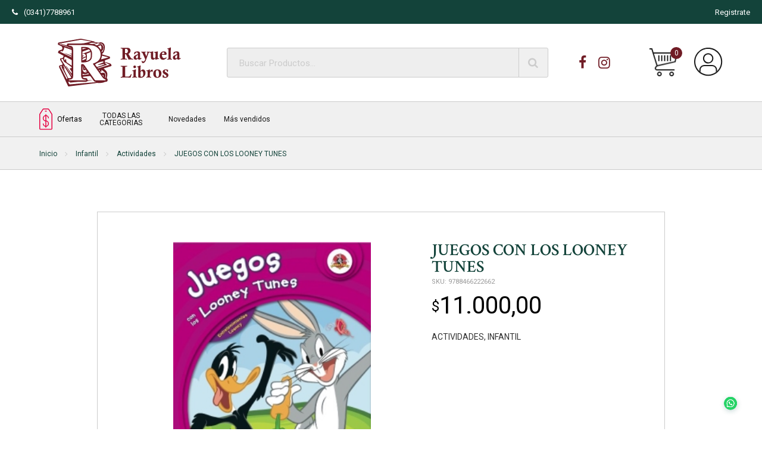

--- FILE ---
content_type: text/html; charset=UTF-8
request_url: https://rayueladistribuidor.com.ar/producto/juegos-con-los-looney-tunes/
body_size: 23879
content:
<!DOCTYPE html>
<html>
<head>
	<meta charset="utf-8"/>
	<meta name="viewport" content="width=device-width, initial-scale=1.0">

	<title>
		JUEGOS CON LOS LOONEY TUNES - Rayuela Libros Distribuidor &mdash; Rayuela Libros Distribuidor	</title>

	<link rel="icon" type="image/png" href="https://rayueladistribuidor.com.ar/wp-content/uploads/2020/02/Rayuela.ico" />
	
	
			<meta property="og:title" content="JUEGOS CON LOS LOONEY TUNES - Rayuela Libros Distribuidor" />
			<meta property="og:type" content="article" />
			<meta property="og:url" content="https://rayueladistribuidor.com.ar/producto/juegos-con-los-looney-tunes/" />
			<meta property="og:image" content="" />
			<meta property="og:site_name" content="Rayuela Libros Distribuidor"/>

						<meta property="fb:admins" content="Rayuela-Libros-Distribuidor-1576691082634703" />
						<meta property="og:description" content="La colección &#8220;Entretenimientos Looney&#8221; presenta adivinanzas, los chistes y los juegos más divertidos. Piolín, Silvestre, Bugs Bunny, el pato Lucas o el travieso Taz, entre otros, harán reir y disfrutar a los niños con los mejores pasatiempos infantiles. &#8220;Juegos y canciones&#8221; contiene todos los pasatiempos y actividades en los que se pueden encontrar a los [&hellip;]" />

			<meta name="twitter:card" content="summary_large_image">
			<meta name="twitter:site" content="@">
			<meta name="twitter:title" content="JUEGOS CON LOS LOONEY TUNES — Rayuela Libros Distribuidor">
			<meta name="twitter:description" content="La colección &#8220;Entretenimientos Looney&#8221; presenta adivinanzas, los chistes y los juegos más divertidos. Piolín, Silvestre, Bugs Bunny, el pato Lucas o el travieso Taz, entre otros, harán reir y disfrutar a los niños con los mejores pasatiempos infantiles. &#8220;Juegos y canciones&#8221; contiene todos los pasatiempos y actividades en los que se pueden encontrar a los [&hellip;]">
			<meta name="twitter:image:src" content="">

		
	<!-- SEO -->

	<meta name="robots" content="index, follow">

	
	
		<meta name="author" content="Rayuela Libros Distribuidor">
					<meta name="description" content="La colección &#8220;Entretenimientos Looney&#8221; presenta adivinanzas, los chistes y los juegos más divertidos. Piolín, Silvestre, Bugs Bunny, el pato Lucas o el travieso Taz, entre otros, harán reir y disfrutar a los niños con los mejores pasatiempos infantiles. &#8220;Juegos y canciones&#8221; contiene todos los pasatiempos y actividades en los que se pueden encontrar a los [&hellip;]">
				<meta name="tags" content="">

		<link rel="canonical" href="https://rayueladistribuidor.com.ar/producto/juegos-con-los-looney-tunes/">

	

	<style>

		
					.c-primary,.irs-from, .irs-to, c {
				background-color: #13433a !important;
			}
			.c-primary-font,.woocommerce-info::before, .block--main__content h1, .block--main__content h2 {
				color: #13433a !important;
			}
			.c-primary-border,.ui-slider-handle {
				border-color: #13433a !important;
			}
			.c-primary-border-triangle:after{
				border-color: transparent transparent #13433a transparent !important;
			}
		
					.c-third,.ui-slider-handle,.ui-slider-range,.payment-receipt a.button.alt {
				background-color: #701c25 !important;
			}
			.c-third-border{
				border-color: #701c25 !important;
			}
			.c-third-font, .is-active, .block--main__content h2, .block--main__content h3, .block--main__content h4 {
				color: #701c25 !important;
			}
			.c-primary-hover a:hover{
				color: #701c25 !important;
			}
			.c-third-hover:hover{
				border-color: #701c25 !important;
			}
			.c-third-hover-bg:hover{
				background-color: #701c25 !important;
			}
			/* Modificadoras */
			.c-third.non_stock_button {
				background-color: #CCC !important;
			}
		
					.c-third-alt {
				color: #701c25 !important;
			}
		
	</style>

	
		<!-- All in One SEO 4.6.2 - aioseo.com -->
		<meta name="description" content="La colección &quot;Entretenimientos Looney&quot; presenta adivinanzas, los chistes y los juegos más divertidos. Piolín, Silvestre, Bugs Bunny, el pato Lucas o el travieso Taz, entre otros, harán reir y disfrutar a los niños con los mejores pasatiempos infantiles. &quot;Juegos y canciones&quot; contiene todos los pasatiempos y actividades en los que se pueden encontrar a los" />
		<meta name="robots" content="max-image-preview:large" />
		<link rel="canonical" href="https://rayueladistribuidor.com.ar/producto/juegos-con-los-looney-tunes/" />
		<meta name="generator" content="All in One SEO (AIOSEO) 4.6.2" />
		<meta property="og:locale" content="es_ES" />
		<meta property="og:site_name" content="Rayuela Libros Distribuidor - Rayuela Libros" />
		<meta property="og:type" content="article" />
		<meta property="og:title" content="JUEGOS CON LOS LOONEY TUNES - Rayuela Libros Distribuidor" />
		<meta property="og:description" content="La colección &quot;Entretenimientos Looney&quot; presenta adivinanzas, los chistes y los juegos más divertidos. Piolín, Silvestre, Bugs Bunny, el pato Lucas o el travieso Taz, entre otros, harán reir y disfrutar a los niños con los mejores pasatiempos infantiles. &quot;Juegos y canciones&quot; contiene todos los pasatiempos y actividades en los que se pueden encontrar a los" />
		<meta property="og:url" content="https://rayueladistribuidor.com.ar/producto/juegos-con-los-looney-tunes/" />
		<meta property="article:published_time" content="2020-04-15T05:22:12+00:00" />
		<meta property="article:modified_time" content="2025-07-15T07:27:38+00:00" />
		<meta name="twitter:card" content="summary_large_image" />
		<meta name="twitter:title" content="JUEGOS CON LOS LOONEY TUNES - Rayuela Libros Distribuidor" />
		<meta name="twitter:description" content="La colección &quot;Entretenimientos Looney&quot; presenta adivinanzas, los chistes y los juegos más divertidos. Piolín, Silvestre, Bugs Bunny, el pato Lucas o el travieso Taz, entre otros, harán reir y disfrutar a los niños con los mejores pasatiempos infantiles. &quot;Juegos y canciones&quot; contiene todos los pasatiempos y actividades en los que se pueden encontrar a los" />
		<script type="application/ld+json" class="aioseo-schema">
			{"@context":"https:\/\/schema.org","@graph":[{"@type":"BreadcrumbList","@id":"https:\/\/rayueladistribuidor.com.ar\/producto\/juegos-con-los-looney-tunes\/#breadcrumblist","itemListElement":[{"@type":"ListItem","@id":"https:\/\/rayueladistribuidor.com.ar\/#listItem","position":1,"name":"Hogar","item":"https:\/\/rayueladistribuidor.com.ar\/","nextItem":"https:\/\/rayueladistribuidor.com.ar\/producto\/juegos-con-los-looney-tunes\/#listItem"},{"@type":"ListItem","@id":"https:\/\/rayueladistribuidor.com.ar\/producto\/juegos-con-los-looney-tunes\/#listItem","position":2,"name":"JUEGOS CON LOS LOONEY TUNES","previousItem":"https:\/\/rayueladistribuidor.com.ar\/#listItem"}]},{"@type":"ItemPage","@id":"https:\/\/rayueladistribuidor.com.ar\/producto\/juegos-con-los-looney-tunes\/#itempage","url":"https:\/\/rayueladistribuidor.com.ar\/producto\/juegos-con-los-looney-tunes\/","name":"JUEGOS CON LOS LOONEY TUNES - Rayuela Libros Distribuidor","description":"La colecci\u00f3n \"Entretenimientos Looney\" presenta adivinanzas, los chistes y los juegos m\u00e1s divertidos. Piol\u00edn, Silvestre, Bugs Bunny, el pato Lucas o el travieso Taz, entre otros, har\u00e1n reir y disfrutar a los ni\u00f1os con los mejores pasatiempos infantiles. \"Juegos y canciones\" contiene todos los pasatiempos y actividades en los que se pueden encontrar a los","inLanguage":"es-ES","isPartOf":{"@id":"https:\/\/rayueladistribuidor.com.ar\/#website"},"breadcrumb":{"@id":"https:\/\/rayueladistribuidor.com.ar\/producto\/juegos-con-los-looney-tunes\/#breadcrumblist"},"datePublished":"2020-04-15T02:22:12-03:00","dateModified":"2025-07-15T04:27:38-03:00"},{"@type":"Organization","@id":"https:\/\/rayueladistribuidor.com.ar\/#organization","name":"Rayuela Libros Distribuidor","url":"https:\/\/rayueladistribuidor.com.ar\/"},{"@type":"WebSite","@id":"https:\/\/rayueladistribuidor.com.ar\/#website","url":"https:\/\/rayueladistribuidor.com.ar\/","name":"Rayuela Libros Distribuidor","description":"Rayuela Libros","inLanguage":"es-ES","publisher":{"@id":"https:\/\/rayueladistribuidor.com.ar\/#organization"}}]}
		</script>
		<!-- All in One SEO -->

<link rel='dns-prefetch' href='//sdk.mercadopago.com' />
<link rel="alternate" type="application/rss+xml" title="Rayuela Libros Distribuidor &raquo; Feed" href="https://rayueladistribuidor.com.ar/feed/" />
<link rel="alternate" type="application/rss+xml" title="Rayuela Libros Distribuidor &raquo; Feed de los comentarios" href="https://rayueladistribuidor.com.ar/comments/feed/" />
<script type="text/javascript">
/* <![CDATA[ */
window._wpemojiSettings = {"baseUrl":"https:\/\/s.w.org\/images\/core\/emoji\/15.0.3\/72x72\/","ext":".png","svgUrl":"https:\/\/s.w.org\/images\/core\/emoji\/15.0.3\/svg\/","svgExt":".svg","source":{"concatemoji":"https:\/\/rayueladistribuidor.com.ar\/wp-includes\/js\/wp-emoji-release.min.js?ver=6.5.3"}};
/*! This file is auto-generated */
!function(i,n){var o,s,e;function c(e){try{var t={supportTests:e,timestamp:(new Date).valueOf()};sessionStorage.setItem(o,JSON.stringify(t))}catch(e){}}function p(e,t,n){e.clearRect(0,0,e.canvas.width,e.canvas.height),e.fillText(t,0,0);var t=new Uint32Array(e.getImageData(0,0,e.canvas.width,e.canvas.height).data),r=(e.clearRect(0,0,e.canvas.width,e.canvas.height),e.fillText(n,0,0),new Uint32Array(e.getImageData(0,0,e.canvas.width,e.canvas.height).data));return t.every(function(e,t){return e===r[t]})}function u(e,t,n){switch(t){case"flag":return n(e,"\ud83c\udff3\ufe0f\u200d\u26a7\ufe0f","\ud83c\udff3\ufe0f\u200b\u26a7\ufe0f")?!1:!n(e,"\ud83c\uddfa\ud83c\uddf3","\ud83c\uddfa\u200b\ud83c\uddf3")&&!n(e,"\ud83c\udff4\udb40\udc67\udb40\udc62\udb40\udc65\udb40\udc6e\udb40\udc67\udb40\udc7f","\ud83c\udff4\u200b\udb40\udc67\u200b\udb40\udc62\u200b\udb40\udc65\u200b\udb40\udc6e\u200b\udb40\udc67\u200b\udb40\udc7f");case"emoji":return!n(e,"\ud83d\udc26\u200d\u2b1b","\ud83d\udc26\u200b\u2b1b")}return!1}function f(e,t,n){var r="undefined"!=typeof WorkerGlobalScope&&self instanceof WorkerGlobalScope?new OffscreenCanvas(300,150):i.createElement("canvas"),a=r.getContext("2d",{willReadFrequently:!0}),o=(a.textBaseline="top",a.font="600 32px Arial",{});return e.forEach(function(e){o[e]=t(a,e,n)}),o}function t(e){var t=i.createElement("script");t.src=e,t.defer=!0,i.head.appendChild(t)}"undefined"!=typeof Promise&&(o="wpEmojiSettingsSupports",s=["flag","emoji"],n.supports={everything:!0,everythingExceptFlag:!0},e=new Promise(function(e){i.addEventListener("DOMContentLoaded",e,{once:!0})}),new Promise(function(t){var n=function(){try{var e=JSON.parse(sessionStorage.getItem(o));if("object"==typeof e&&"number"==typeof e.timestamp&&(new Date).valueOf()<e.timestamp+604800&&"object"==typeof e.supportTests)return e.supportTests}catch(e){}return null}();if(!n){if("undefined"!=typeof Worker&&"undefined"!=typeof OffscreenCanvas&&"undefined"!=typeof URL&&URL.createObjectURL&&"undefined"!=typeof Blob)try{var e="postMessage("+f.toString()+"("+[JSON.stringify(s),u.toString(),p.toString()].join(",")+"));",r=new Blob([e],{type:"text/javascript"}),a=new Worker(URL.createObjectURL(r),{name:"wpTestEmojiSupports"});return void(a.onmessage=function(e){c(n=e.data),a.terminate(),t(n)})}catch(e){}c(n=f(s,u,p))}t(n)}).then(function(e){for(var t in e)n.supports[t]=e[t],n.supports.everything=n.supports.everything&&n.supports[t],"flag"!==t&&(n.supports.everythingExceptFlag=n.supports.everythingExceptFlag&&n.supports[t]);n.supports.everythingExceptFlag=n.supports.everythingExceptFlag&&!n.supports.flag,n.DOMReady=!1,n.readyCallback=function(){n.DOMReady=!0}}).then(function(){return e}).then(function(){var e;n.supports.everything||(n.readyCallback(),(e=n.source||{}).concatemoji?t(e.concatemoji):e.wpemoji&&e.twemoji&&(t(e.twemoji),t(e.wpemoji)))}))}((window,document),window._wpemojiSettings);
/* ]]> */
</script>
<style id='wp-emoji-styles-inline-css' type='text/css'>

	img.wp-smiley, img.emoji {
		display: inline !important;
		border: none !important;
		box-shadow: none !important;
		height: 1em !important;
		width: 1em !important;
		margin: 0 0.07em !important;
		vertical-align: -0.1em !important;
		background: none !important;
		padding: 0 !important;
	}
</style>
<link rel='stylesheet' id='wp-block-library-css' href='https://rayueladistribuidor.com.ar/wp-includes/css/dist/block-library/style.min.css?ver=6.5.3'  media='all' />
<style id='joinchat-button-style-inline-css' type='text/css'>
.wp-block-joinchat-button{border:none!important;text-align:center}.wp-block-joinchat-button figure{display:table;margin:0 auto;padding:0}.wp-block-joinchat-button figcaption{font:normal normal 400 .6em/2em var(--wp--preset--font-family--system-font,sans-serif);margin:0;padding:0}.wp-block-joinchat-button .joinchat-button__qr{background-color:#fff;border:6px solid #25d366;border-radius:30px;box-sizing:content-box;display:block;height:200px;margin:auto;overflow:hidden;padding:10px;width:200px}.wp-block-joinchat-button .joinchat-button__qr canvas,.wp-block-joinchat-button .joinchat-button__qr img{display:block;margin:auto}.wp-block-joinchat-button .joinchat-button__link{align-items:center;background-color:#25d366;border:6px solid #25d366;border-radius:30px;display:inline-flex;flex-flow:row nowrap;justify-content:center;line-height:1.25em;margin:0 auto;text-decoration:none}.wp-block-joinchat-button .joinchat-button__link:before{background:transparent var(--joinchat-ico) no-repeat center;background-size:100%;content:"";display:block;height:1.5em;margin:-.75em .75em -.75em 0;width:1.5em}.wp-block-joinchat-button figure+.joinchat-button__link{margin-top:10px}@media (orientation:landscape)and (min-height:481px),(orientation:portrait)and (min-width:481px){.wp-block-joinchat-button.joinchat-button--qr-only figure+.joinchat-button__link{display:none}}@media (max-width:480px),(orientation:landscape)and (max-height:480px){.wp-block-joinchat-button figure{display:none}}

</style>
<style id='classic-theme-styles-inline-css' type='text/css'>
/*! This file is auto-generated */
.wp-block-button__link{color:#fff;background-color:#32373c;border-radius:9999px;box-shadow:none;text-decoration:none;padding:calc(.667em + 2px) calc(1.333em + 2px);font-size:1.125em}.wp-block-file__button{background:#32373c;color:#fff;text-decoration:none}
</style>
<style id='global-styles-inline-css' type='text/css'>
body{--wp--preset--color--black: #000000;--wp--preset--color--cyan-bluish-gray: #abb8c3;--wp--preset--color--white: #ffffff;--wp--preset--color--pale-pink: #f78da7;--wp--preset--color--vivid-red: #cf2e2e;--wp--preset--color--luminous-vivid-orange: #ff6900;--wp--preset--color--luminous-vivid-amber: #fcb900;--wp--preset--color--light-green-cyan: #7bdcb5;--wp--preset--color--vivid-green-cyan: #00d084;--wp--preset--color--pale-cyan-blue: #8ed1fc;--wp--preset--color--vivid-cyan-blue: #0693e3;--wp--preset--color--vivid-purple: #9b51e0;--wp--preset--gradient--vivid-cyan-blue-to-vivid-purple: linear-gradient(135deg,rgba(6,147,227,1) 0%,rgb(155,81,224) 100%);--wp--preset--gradient--light-green-cyan-to-vivid-green-cyan: linear-gradient(135deg,rgb(122,220,180) 0%,rgb(0,208,130) 100%);--wp--preset--gradient--luminous-vivid-amber-to-luminous-vivid-orange: linear-gradient(135deg,rgba(252,185,0,1) 0%,rgba(255,105,0,1) 100%);--wp--preset--gradient--luminous-vivid-orange-to-vivid-red: linear-gradient(135deg,rgba(255,105,0,1) 0%,rgb(207,46,46) 100%);--wp--preset--gradient--very-light-gray-to-cyan-bluish-gray: linear-gradient(135deg,rgb(238,238,238) 0%,rgb(169,184,195) 100%);--wp--preset--gradient--cool-to-warm-spectrum: linear-gradient(135deg,rgb(74,234,220) 0%,rgb(151,120,209) 20%,rgb(207,42,186) 40%,rgb(238,44,130) 60%,rgb(251,105,98) 80%,rgb(254,248,76) 100%);--wp--preset--gradient--blush-light-purple: linear-gradient(135deg,rgb(255,206,236) 0%,rgb(152,150,240) 100%);--wp--preset--gradient--blush-bordeaux: linear-gradient(135deg,rgb(254,205,165) 0%,rgb(254,45,45) 50%,rgb(107,0,62) 100%);--wp--preset--gradient--luminous-dusk: linear-gradient(135deg,rgb(255,203,112) 0%,rgb(199,81,192) 50%,rgb(65,88,208) 100%);--wp--preset--gradient--pale-ocean: linear-gradient(135deg,rgb(255,245,203) 0%,rgb(182,227,212) 50%,rgb(51,167,181) 100%);--wp--preset--gradient--electric-grass: linear-gradient(135deg,rgb(202,248,128) 0%,rgb(113,206,126) 100%);--wp--preset--gradient--midnight: linear-gradient(135deg,rgb(2,3,129) 0%,rgb(40,116,252) 100%);--wp--preset--font-size--small: 13px;--wp--preset--font-size--medium: 20px;--wp--preset--font-size--large: 36px;--wp--preset--font-size--x-large: 42px;--wp--preset--spacing--20: 0.44rem;--wp--preset--spacing--30: 0.67rem;--wp--preset--spacing--40: 1rem;--wp--preset--spacing--50: 1.5rem;--wp--preset--spacing--60: 2.25rem;--wp--preset--spacing--70: 3.38rem;--wp--preset--spacing--80: 5.06rem;--wp--preset--shadow--natural: 6px 6px 9px rgba(0, 0, 0, 0.2);--wp--preset--shadow--deep: 12px 12px 50px rgba(0, 0, 0, 0.4);--wp--preset--shadow--sharp: 6px 6px 0px rgba(0, 0, 0, 0.2);--wp--preset--shadow--outlined: 6px 6px 0px -3px rgba(255, 255, 255, 1), 6px 6px rgba(0, 0, 0, 1);--wp--preset--shadow--crisp: 6px 6px 0px rgba(0, 0, 0, 1);}:where(.is-layout-flex){gap: 0.5em;}:where(.is-layout-grid){gap: 0.5em;}body .is-layout-flex{display: flex;}body .is-layout-flex{flex-wrap: wrap;align-items: center;}body .is-layout-flex > *{margin: 0;}body .is-layout-grid{display: grid;}body .is-layout-grid > *{margin: 0;}:where(.wp-block-columns.is-layout-flex){gap: 2em;}:where(.wp-block-columns.is-layout-grid){gap: 2em;}:where(.wp-block-post-template.is-layout-flex){gap: 1.25em;}:where(.wp-block-post-template.is-layout-grid){gap: 1.25em;}.has-black-color{color: var(--wp--preset--color--black) !important;}.has-cyan-bluish-gray-color{color: var(--wp--preset--color--cyan-bluish-gray) !important;}.has-white-color{color: var(--wp--preset--color--white) !important;}.has-pale-pink-color{color: var(--wp--preset--color--pale-pink) !important;}.has-vivid-red-color{color: var(--wp--preset--color--vivid-red) !important;}.has-luminous-vivid-orange-color{color: var(--wp--preset--color--luminous-vivid-orange) !important;}.has-luminous-vivid-amber-color{color: var(--wp--preset--color--luminous-vivid-amber) !important;}.has-light-green-cyan-color{color: var(--wp--preset--color--light-green-cyan) !important;}.has-vivid-green-cyan-color{color: var(--wp--preset--color--vivid-green-cyan) !important;}.has-pale-cyan-blue-color{color: var(--wp--preset--color--pale-cyan-blue) !important;}.has-vivid-cyan-blue-color{color: var(--wp--preset--color--vivid-cyan-blue) !important;}.has-vivid-purple-color{color: var(--wp--preset--color--vivid-purple) !important;}.has-black-background-color{background-color: var(--wp--preset--color--black) !important;}.has-cyan-bluish-gray-background-color{background-color: var(--wp--preset--color--cyan-bluish-gray) !important;}.has-white-background-color{background-color: var(--wp--preset--color--white) !important;}.has-pale-pink-background-color{background-color: var(--wp--preset--color--pale-pink) !important;}.has-vivid-red-background-color{background-color: var(--wp--preset--color--vivid-red) !important;}.has-luminous-vivid-orange-background-color{background-color: var(--wp--preset--color--luminous-vivid-orange) !important;}.has-luminous-vivid-amber-background-color{background-color: var(--wp--preset--color--luminous-vivid-amber) !important;}.has-light-green-cyan-background-color{background-color: var(--wp--preset--color--light-green-cyan) !important;}.has-vivid-green-cyan-background-color{background-color: var(--wp--preset--color--vivid-green-cyan) !important;}.has-pale-cyan-blue-background-color{background-color: var(--wp--preset--color--pale-cyan-blue) !important;}.has-vivid-cyan-blue-background-color{background-color: var(--wp--preset--color--vivid-cyan-blue) !important;}.has-vivid-purple-background-color{background-color: var(--wp--preset--color--vivid-purple) !important;}.has-black-border-color{border-color: var(--wp--preset--color--black) !important;}.has-cyan-bluish-gray-border-color{border-color: var(--wp--preset--color--cyan-bluish-gray) !important;}.has-white-border-color{border-color: var(--wp--preset--color--white) !important;}.has-pale-pink-border-color{border-color: var(--wp--preset--color--pale-pink) !important;}.has-vivid-red-border-color{border-color: var(--wp--preset--color--vivid-red) !important;}.has-luminous-vivid-orange-border-color{border-color: var(--wp--preset--color--luminous-vivid-orange) !important;}.has-luminous-vivid-amber-border-color{border-color: var(--wp--preset--color--luminous-vivid-amber) !important;}.has-light-green-cyan-border-color{border-color: var(--wp--preset--color--light-green-cyan) !important;}.has-vivid-green-cyan-border-color{border-color: var(--wp--preset--color--vivid-green-cyan) !important;}.has-pale-cyan-blue-border-color{border-color: var(--wp--preset--color--pale-cyan-blue) !important;}.has-vivid-cyan-blue-border-color{border-color: var(--wp--preset--color--vivid-cyan-blue) !important;}.has-vivid-purple-border-color{border-color: var(--wp--preset--color--vivid-purple) !important;}.has-vivid-cyan-blue-to-vivid-purple-gradient-background{background: var(--wp--preset--gradient--vivid-cyan-blue-to-vivid-purple) !important;}.has-light-green-cyan-to-vivid-green-cyan-gradient-background{background: var(--wp--preset--gradient--light-green-cyan-to-vivid-green-cyan) !important;}.has-luminous-vivid-amber-to-luminous-vivid-orange-gradient-background{background: var(--wp--preset--gradient--luminous-vivid-amber-to-luminous-vivid-orange) !important;}.has-luminous-vivid-orange-to-vivid-red-gradient-background{background: var(--wp--preset--gradient--luminous-vivid-orange-to-vivid-red) !important;}.has-very-light-gray-to-cyan-bluish-gray-gradient-background{background: var(--wp--preset--gradient--very-light-gray-to-cyan-bluish-gray) !important;}.has-cool-to-warm-spectrum-gradient-background{background: var(--wp--preset--gradient--cool-to-warm-spectrum) !important;}.has-blush-light-purple-gradient-background{background: var(--wp--preset--gradient--blush-light-purple) !important;}.has-blush-bordeaux-gradient-background{background: var(--wp--preset--gradient--blush-bordeaux) !important;}.has-luminous-dusk-gradient-background{background: var(--wp--preset--gradient--luminous-dusk) !important;}.has-pale-ocean-gradient-background{background: var(--wp--preset--gradient--pale-ocean) !important;}.has-electric-grass-gradient-background{background: var(--wp--preset--gradient--electric-grass) !important;}.has-midnight-gradient-background{background: var(--wp--preset--gradient--midnight) !important;}.has-small-font-size{font-size: var(--wp--preset--font-size--small) !important;}.has-medium-font-size{font-size: var(--wp--preset--font-size--medium) !important;}.has-large-font-size{font-size: var(--wp--preset--font-size--large) !important;}.has-x-large-font-size{font-size: var(--wp--preset--font-size--x-large) !important;}
.wp-block-navigation a:where(:not(.wp-element-button)){color: inherit;}
:where(.wp-block-post-template.is-layout-flex){gap: 1.25em;}:where(.wp-block-post-template.is-layout-grid){gap: 1.25em;}
:where(.wp-block-columns.is-layout-flex){gap: 2em;}:where(.wp-block-columns.is-layout-grid){gap: 2em;}
.wp-block-pullquote{font-size: 1.5em;line-height: 1.6;}
</style>
<link rel='stylesheet' id='woof-css' href='https://rayueladistribuidor.com.ar/wp-content/plugins/woocommerce-products-filter/css/front.css?ver=1.3.6'  media='all' />
<style id='woof-inline-css' type='text/css'>

.woof_products_top_panel li span, .woof_products_top_panel2 li span{background: url(https://rayueladistribuidor.com.ar/wp-content/plugins/woocommerce-products-filter/img/delete.png);background-size: 14px 14px;background-repeat: no-repeat;background-position: right;}
.woof_edit_view{
                    display: none;
                }

</style>
<link rel='stylesheet' id='chosen-drop-down-css' href='https://rayueladistribuidor.com.ar/wp-content/plugins/woocommerce-products-filter/js/chosen/chosen.min.css?ver=1.3.6'  media='all' />
<link rel='stylesheet' id='woof_by_author_html_items-css' href='https://rayueladistribuidor.com.ar/wp-content/plugins/woocommerce-products-filter/ext/by_author/css/by_author.css?ver=1.3.6'  media='all' />
<link rel='stylesheet' id='woof_by_instock_html_items-css' href='https://rayueladistribuidor.com.ar/wp-content/plugins/woocommerce-products-filter/ext/by_instock/css/by_instock.css?ver=1.3.6'  media='all' />
<link rel='stylesheet' id='woof_by_onsales_html_items-css' href='https://rayueladistribuidor.com.ar/wp-content/plugins/woocommerce-products-filter/ext/by_onsales/css/by_onsales.css?ver=1.3.6'  media='all' />
<link rel='stylesheet' id='woof_by_text_html_items-css' href='https://rayueladistribuidor.com.ar/wp-content/plugins/woocommerce-products-filter/ext/by_text/assets/css/front.css?ver=1.3.6'  media='all' />
<link rel='stylesheet' id='woof_label_html_items-css' href='https://rayueladistribuidor.com.ar/wp-content/plugins/woocommerce-products-filter/ext/label/css/html_types/label.css?ver=1.3.6'  media='all' />
<link rel='stylesheet' id='woof_select_radio_check_html_items-css' href='https://rayueladistribuidor.com.ar/wp-content/plugins/woocommerce-products-filter/ext/select_radio_check/css/html_types/select_radio_check.css?ver=1.3.6'  media='all' />
<link rel='stylesheet' id='woof_sd_html_items_checkbox-css' href='https://rayueladistribuidor.com.ar/wp-content/plugins/woocommerce-products-filter/ext/smart_designer/css/elements/checkbox.css?ver=1.3.6'  media='all' />
<link rel='stylesheet' id='woof_sd_html_items_radio-css' href='https://rayueladistribuidor.com.ar/wp-content/plugins/woocommerce-products-filter/ext/smart_designer/css/elements/radio.css?ver=1.3.6'  media='all' />
<link rel='stylesheet' id='woof_sd_html_items_switcher-css' href='https://rayueladistribuidor.com.ar/wp-content/plugins/woocommerce-products-filter/ext/smart_designer/css/elements/switcher.css?ver=1.3.6'  media='all' />
<link rel='stylesheet' id='woof_sd_html_items_color-css' href='https://rayueladistribuidor.com.ar/wp-content/plugins/woocommerce-products-filter/ext/smart_designer/css/elements/color.css?ver=1.3.6'  media='all' />
<link rel='stylesheet' id='woof_sd_html_items_tooltip-css' href='https://rayueladistribuidor.com.ar/wp-content/plugins/woocommerce-products-filter/ext/smart_designer/css/tooltip.css?ver=1.3.6'  media='all' />
<link rel='stylesheet' id='woof_sd_html_items_front-css' href='https://rayueladistribuidor.com.ar/wp-content/plugins/woocommerce-products-filter/ext/smart_designer/css/front.css?ver=1.3.6'  media='all' />
<link rel='stylesheet' id='woof-switcher23-css' href='https://rayueladistribuidor.com.ar/wp-content/plugins/woocommerce-products-filter/css/switcher.css?ver=1.3.6'  media='all' />
<link rel='stylesheet' id='woocommerce-layout-css' href='https://rayueladistribuidor.com.ar/wp-content/plugins/woocommerce/assets/css/woocommerce-layout.css?ver=8.9.1'  media='all' />
<link rel='stylesheet' id='woocommerce-smallscreen-css' href='https://rayueladistribuidor.com.ar/wp-content/plugins/woocommerce/assets/css/woocommerce-smallscreen.css?ver=8.9.1'  media='only screen and (max-width: 768px)' />
<link rel='stylesheet' id='woocommerce-general-css' href='https://rayueladistribuidor.com.ar/wp-content/plugins/woocommerce/assets/css/woocommerce.css?ver=8.9.1'  media='all' />
<style id='woocommerce-inline-inline-css' type='text/css'>
.woocommerce form .form-row .required { visibility: visible; }
</style>
<link rel='stylesheet' id='dgwt-wcas-style-css' href='https://rayueladistribuidor.com.ar/wp-content/plugins/ajax-search-for-woocommerce/assets/css/style.min.css?ver=1.28.0'  media='all' />
<link rel='stylesheet' id='style-mercurio-css' href='https://rayueladistribuidor.com.ar/wp-content/themes/mercurio_rayuela-child/style.css?ver=6.5.3'  media='all' />
<link rel='stylesheet' id='styles-mercurio-css' href='https://rayueladistribuidor.com.ar/wp-content/themes/mercurio/css/screen.css?ver=6.5.3'  media='all' />
<link rel='stylesheet' id='styles-css' href='https://rayueladistribuidor.com.ar/wp-content/themes/mercurio_rayuela-child/css/screen.css?ver=6.5.3'  media='all' />
<link rel='stylesheet' id='joinchat-css' href='https://rayueladistribuidor.com.ar/wp-content/plugins/creame-whatsapp-me/public/css/joinchat-btn.min.css?ver=5.1.5'  media='all' />
<style id='joinchat-inline-css' type='text/css'>
.joinchat{--red:37;--green:211;--blue:102;--bw:100}
</style>
<link rel='stylesheet' id='wc_mercadopago_checkout_components-css' href='https://rayueladistribuidor.com.ar/wp-content/plugins/woocommerce-mercadopago/assets/css/checkouts/mp-plugins-components.min.css?ver=7.4.0'  media='all' />
<script type="text/javascript" id="woof-husky-js-extra">
/* <![CDATA[ */
var woof_husky_txt = {"ajax_url":"https:\/\/rayueladistribuidor.com.ar\/wp-admin\/admin-ajax.php","plugin_uri":"https:\/\/rayueladistribuidor.com.ar\/wp-content\/plugins\/woocommerce-products-filter\/ext\/by_text\/","loader":"https:\/\/rayueladistribuidor.com.ar\/wp-content\/plugins\/woocommerce-products-filter\/ext\/by_text\/assets\/img\/ajax-loader.gif","not_found":"Nothing found!","prev":"Prev","next":"Siguiente","site_link":"https:\/\/rayueladistribuidor.com.ar","default_data":{"placeholder":"","behavior":"title","search_by_full_word":"0","autocomplete":1,"how_to_open_links":"0","taxonomy_compatibility":"0","sku_compatibility":"0","custom_fields":"","search_desc_variant":"0","view_text_length":"10","min_symbols":"3","max_posts":"10","image":"","notes_for_customer":"","template":"","max_open_height":"300","page":0}};
/* ]]> */
</script>
<script  src="https://rayueladistribuidor.com.ar/wp-content/plugins/woocommerce-products-filter/ext/by_text/assets/js/husky.js?ver=1.3.6" id="woof-husky-js"></script>
<script  src="https://rayueladistribuidor.com.ar/wp-includes/js/jquery/jquery.min.js?ver=3.7.1" id="jquery-core-js"></script>
<script  src="https://rayueladistribuidor.com.ar/wp-includes/js/jquery/jquery-migrate.min.js?ver=3.4.1" id="jquery-migrate-js"></script>
<script  src="https://rayueladistribuidor.com.ar/wp-content/plugins/woocommerce/assets/js/jquery-blockui/jquery.blockUI.min.js?ver=2.7.0-wc.8.9.1" id="jquery-blockui-js" defer="defer" data-wp-strategy="defer"></script>
<script type="text/javascript" id="wc-add-to-cart-js-extra">
/* <![CDATA[ */
var wc_add_to_cart_params = {"ajax_url":"\/wp-admin\/admin-ajax.php","wc_ajax_url":"\/?wc-ajax=%%endpoint%%","i18n_view_cart":"Ver carrito","cart_url":"https:\/\/rayueladistribuidor.com.ar\/carrito\/","is_cart":"","cart_redirect_after_add":"no"};
/* ]]> */
</script>
<script  src="https://rayueladistribuidor.com.ar/wp-content/plugins/woocommerce/assets/js/frontend/add-to-cart.min.js?ver=8.9.1" id="wc-add-to-cart-js" defer="defer" data-wp-strategy="defer"></script>
<script type="text/javascript" id="wc-single-product-js-extra">
/* <![CDATA[ */
var wc_single_product_params = {"i18n_required_rating_text":"Por favor elige una puntuaci\u00f3n","review_rating_required":"yes","flexslider":{"rtl":false,"animation":"slide","smoothHeight":true,"directionNav":false,"controlNav":"thumbnails","slideshow":false,"animationSpeed":500,"animationLoop":false,"allowOneSlide":false},"zoom_enabled":"","zoom_options":[],"photoswipe_enabled":"","photoswipe_options":{"shareEl":false,"closeOnScroll":false,"history":false,"hideAnimationDuration":0,"showAnimationDuration":0},"flexslider_enabled":""};
/* ]]> */
</script>
<script  src="https://rayueladistribuidor.com.ar/wp-content/plugins/woocommerce/assets/js/frontend/single-product.min.js?ver=8.9.1" id="wc-single-product-js" defer="defer" data-wp-strategy="defer"></script>
<script  src="https://rayueladistribuidor.com.ar/wp-content/plugins/woocommerce/assets/js/js-cookie/js.cookie.min.js?ver=2.1.4-wc.8.9.1" id="js-cookie-js" defer="defer" data-wp-strategy="defer"></script>
<script type="text/javascript" id="woocommerce-js-extra">
/* <![CDATA[ */
var woocommerce_params = {"ajax_url":"\/wp-admin\/admin-ajax.php","wc_ajax_url":"\/?wc-ajax=%%endpoint%%"};
/* ]]> */
</script>
<script  src="https://rayueladistribuidor.com.ar/wp-content/plugins/woocommerce/assets/js/frontend/woocommerce.min.js?ver=8.9.1" id="woocommerce-js" defer="defer" data-wp-strategy="defer"></script>
<script  src="https://rayueladistribuidor.com.ar/wp-content/themes/mercurio_rayuela-child/css/screen.css?ver=6.5.3" id="styles-rayuela-js"></script>
<link rel="https://api.w.org/" href="https://rayueladistribuidor.com.ar/wp-json/" /><link rel="alternate" type="application/json" href="https://rayueladistribuidor.com.ar/wp-json/wp/v2/product/166838" /><link rel="EditURI" type="application/rsd+xml" title="RSD" href="https://rayueladistribuidor.com.ar/xmlrpc.php?rsd" />
<link rel='shortlink' href='https://rayueladistribuidor.com.ar/?p=166838' />
<link rel="alternate" type="application/json+oembed" href="https://rayueladistribuidor.com.ar/wp-json/oembed/1.0/embed?url=https%3A%2F%2Frayueladistribuidor.com.ar%2Fproducto%2Fjuegos-con-los-looney-tunes%2F" />
<link rel="alternate" type="text/xml+oembed" href="https://rayueladistribuidor.com.ar/wp-json/oembed/1.0/embed?url=https%3A%2F%2Frayueladistribuidor.com.ar%2Fproducto%2Fjuegos-con-los-looney-tunes%2F&#038;format=xml" />
		<script>
			( function() {
				window.onpageshow = function( event ) {
					// Defined window.wpforms means that a form exists on a page.
					// If so and back/forward button has been clicked,
					// force reload a page to prevent the submit button state stuck.
					if ( typeof window.wpforms !== 'undefined' && event.persisted ) {
						window.location.reload();
					}
				};
			}() );
		</script>
				<style>
			.dgwt-wcas-ico-magnifier,.dgwt-wcas-ico-magnifier-handler{max-width:20px}.dgwt-wcas-search-wrapp{max-width:600px}		</style>
			<noscript><style>.woocommerce-product-gallery{ opacity: 1 !important; }</style></noscript>
			<style type="text/css" id="wp-custom-css">
			.shipping-calculator-button{
	color: #FF3151;
	font-weight: bold;
	font-size: 1.5em
}

.irs--round .irs-handle {
    border: 4px solid #A9A9A9 !important;   
}

.irs--round .irs-bar {
    background-color: #A9A9A9 !important;
}

.header__main .main__search .header__form .input-submit {    
    margin-top: 10px;
}		</style>
		<style id="wpforms-css-vars-root">
				:root {
					--wpforms-field-border-radius: 3px;
--wpforms-field-border-style: solid;
--wpforms-field-border-size: 1px;
--wpforms-field-background-color: #ffffff;
--wpforms-field-border-color: rgba( 0, 0, 0, 0.25 );
--wpforms-field-border-color-spare: rgba( 0, 0, 0, 0.25 );
--wpforms-field-text-color: rgba( 0, 0, 0, 0.7 );
--wpforms-field-menu-color: #ffffff;
--wpforms-label-color: rgba( 0, 0, 0, 0.85 );
--wpforms-label-sublabel-color: rgba( 0, 0, 0, 0.55 );
--wpforms-label-error-color: #d63637;
--wpforms-button-border-radius: 3px;
--wpforms-button-border-style: none;
--wpforms-button-border-size: 1px;
--wpforms-button-background-color: #066aab;
--wpforms-button-border-color: #066aab;
--wpforms-button-text-color: #ffffff;
--wpforms-page-break-color: #066aab;
--wpforms-background-image: none;
--wpforms-background-position: center center;
--wpforms-background-repeat: no-repeat;
--wpforms-background-size: cover;
--wpforms-background-width: 100px;
--wpforms-background-height: 100px;
--wpforms-background-color: rgba( 0, 0, 0, 0 );
--wpforms-background-url: none;
--wpforms-container-padding: 0px;
--wpforms-container-border-style: none;
--wpforms-container-border-width: 1px;
--wpforms-container-border-color: #000000;
--wpforms-container-border-radius: 3px;
--wpforms-field-size-input-height: 43px;
--wpforms-field-size-input-spacing: 15px;
--wpforms-field-size-font-size: 16px;
--wpforms-field-size-line-height: 19px;
--wpforms-field-size-padding-h: 14px;
--wpforms-field-size-checkbox-size: 16px;
--wpforms-field-size-sublabel-spacing: 5px;
--wpforms-field-size-icon-size: 1;
--wpforms-label-size-font-size: 16px;
--wpforms-label-size-line-height: 19px;
--wpforms-label-size-sublabel-font-size: 14px;
--wpforms-label-size-sublabel-line-height: 17px;
--wpforms-button-size-font-size: 17px;
--wpforms-button-size-height: 41px;
--wpforms-button-size-padding-h: 15px;
--wpforms-button-size-margin-top: 10px;
--wpforms-container-shadow-size-box-shadow: none;

				}
			</style>
</head>

<body>

    <header class="header">

        <div class="header--top c-primary">

            
                <ul class="header__top-nav">

                    
                <li><a href="tel:(0341)7788961"><i class="icon-phone"></i>(0341)7788961</a></li>
                </ul>

            <div>

                <ul class="header__top-nav"><li><a href="https://rayueladistribuidor.com.ar/registro/">Registrate</a></li></ul>
                
            </div>

        </div>
        <!-- Header top-->

        <div class="header__main">

            <div class="container">


                <a href="https://rayueladistribuidor.com.ar" class="logo logo--header">
                    <img src="https://rayueladistribuidor.com.ar/wp-content/uploads/2019/10/Rayuela-3.svg" alt="Logo de Rayuela Libros Distribuidor" title="Rayuela Libros Distribuidor" />
                    <h1>Rayuela Libros Distribuidor</h1>
                </a>

            <!-- Logo -->

                <div class="main__search">

                    
                    <!--<form class="header__form" action="https://rayueladistribuidor.com.ar/tienda-rayuela/" method="GET">

                        <input class="input-search c-border" type="search" name="s" value="" placeholder="Buscar" required>

                        <button class="input-submit c-border" type="submit" value="">
                            <i class="icon-search c-border-font"></i>
                        </button>

                        <a href="#" id="header__search-close">
                            <span class="close"><span></span></span>
                        </a>


                    </form>-->
                    <!-- Form search-->

                    <div id="widget_search" class="header__form"></div>

                    
                    <ul class="header__social c-third-font"><li><a target="_blank" href="http://www.facebook.com/Rayuela-Libros-Distribuidor-1576691082634703"><i class="icon-fb"></i></a></li><li><a target="_blank" href="http://www.instagram.com/rayueladistribuidor"><i class="icon-instagram"></i></a></li>
                    </ul>
                </div>
                <!-- Search -->
                                <ul class="header__user">
                    <li><a href="#" class="user__search" id="header__search"></a></li>
                                        <li>
                        <a href="https://rayueladistribuidor.com.ar/carrito/" class="user__cart">
                            <span id="js-cart" class="c-third">0</span>
                        </a>
                    </li>
                    <li>
                        <a href="https://rayueladistribuidor.com.ar/mi-cuenta/edit-account/" class="user__profile" title="Mi cuenta">
                            <span class="c-primary c-primary-border-triangle">0 puntos</span>
                        </a>
                    </li>
                </ul>

            </div>
            <!-- Container -->

        </div>
        <!-- Header main -->

        
            <div class="header--bottom">
                <div class="container header--row">
                    <div class="header__nav c-primary-hover">

                                                <a href="https://rayueladistribuidor.com.ar/etiqueta-producto/ofertas/" class="item__block"><img src="https://rayueladistribuidor.com.ar/wp-content/themes/mercurio/images/oferta.svg" alt="">Ofertas</a>
                        
                        <a href="#" class="btn btn--border btn--hamburger c-primary-font">
                            <span class="hamburger"><span></span></span>
                            <!--<p>Categorias</p>-->
                        </a>

                    </div>
                    <!-- header__nav -->

                    <div class="menus--container">

                        <a href="#" class="btn btn--border btn--hamburger cross c-primary-font">
                            <span class="hamburger"><span></span></span>
                        </a>

                        <ul id="menu-header-bottom-listado" class="nav--menu nav--bottom__dropdown c-primary-hover"><li id="nav-menu-item-170359" class="main-menu-item  menu-item-even menu-item-depth-0 menu-item menu-item-type-custom menu-item-object-custom"><a href="https://rayueladistribuidor.com.ar/tienda-rayuela/" class="menu-link main-menu-link">TODAS LAS CATEGORIAS</a></li>
</ul>

                        <ul id="menu-header-bottom" class="nav--menu nav--bottom js-nav-mobile c-primary-hover"><li id="menu-item-153445" class="menu-item menu-item-type-taxonomy menu-item-object-product_tag menu-item-153445"><a href="https://rayueladistribuidor.com.ar/etiqueta-producto/novedades/">Novedades</a></li>
<li id="menu-item-170356" class="menu-item menu-item-type-taxonomy menu-item-object-product_tag menu-item-170356"><a href="https://rayueladistribuidor.com.ar/etiqueta-producto/masvendidos/">Más vendidos</a></li>
</ul>
                    </div>

                </div>
                <!-- Container -->
            </div>
            <!-- Header bottom -->

        
    </header>
    <!-- Header -->

    <script type="text/javascript">
        var containerSearch = document.getElementById('widget_search');

        //Creating dummy element
        var el = document.createElement( 'div' );
        var button = document.createElement( 'button' );
        var cancel = document.createElement( 'a' );

        //Adding class to button
        button.classList.add("input-submit");
        button.classList.add("c-border");

        //Adding id to cancel button
        cancel.setAttribute( "id", "header__search-close" );


        //Adding element to button
        button.innerHTML = '<i class="icon-search c-border-font"></i>';
        //Adding icon to cancel button
        cancel.innerHTML = '<span class="close"><span></span></span>';

        //Deleting breake and whitespaces
        el.innerHTML = '<div  class="dgwt-wcas-search-wrapp dgwt-wcas-has-submit woocommerce dgwt-wcas-style-pirx js-dgwt-wcas-layout-classic dgwt-wcas-layout-classic js-dgwt-wcas-mobile-overlay-disabled">		<form class="dgwt-wcas-search-form" role="search" action="https://rayueladistribuidor.com.ar/" method="get">		<div class="dgwt-wcas-sf-wrapp">						<label class="screen-reader-text"				   for="dgwt-wcas-search-input-1">Búsqueda de productos</label>			<input id="dgwt-wcas-search-input-1"				   type="search"				   class="dgwt-wcas-search-input"				   name="s"				   value=""				   placeholder="Buscar Productos..."				   autocomplete="off"							/>			<div class="dgwt-wcas-preloader"></div>			<div class="dgwt-wcas-voice-search"></div>							<button type="submit"						aria-label="Buscar"						class="dgwt-wcas-search-submit">				<svg class="dgwt-wcas-ico-magnifier" xmlns="http://www.w3.org/2000/svg" width="18" height="18" viewBox="0 0 18 18">					<path  d=" M 16.722523,17.901412 C 16.572585,17.825208 15.36088,16.670476 14.029846,15.33534 L 11.609782,12.907819 11.01926,13.29667 C 8.7613237,14.783493 5.6172703,14.768302 3.332423,13.259528 -0.07366363,11.010358 -1.0146502,6.5989684 1.1898146,3.2148776						  1.5505179,2.6611594 2.4056498,1.7447266 2.9644271,1.3130497 3.4423015,0.94387379 4.3921825,0.48568469 5.1732652,0.2475835 5.886299,0.03022609 6.1341883,0 7.2037391,0 8.2732897,0 8.521179,0.03022609 9.234213,0.2475835 c 0.781083,0.23810119 1.730962,0.69629029 2.208837,1.0654662						  0.532501,0.4113763 1.39922,1.3400096 1.760153,1.8858877 1.520655,2.2998531 1.599025,5.3023778 0.199549,7.6451086 -0.208076,0.348322 -0.393306,0.668209 -0.411622,0.710863 -0.01831,0.04265 1.065556,1.18264 2.408603,2.533307 1.343046,1.350666 2.486621,2.574792 2.541278,2.720279 0.282475,0.7519						  -0.503089,1.456506 -1.218488,1.092917 z M 8.4027892,12.475062 C 9.434946,12.25579 10.131043,11.855461 10.99416,10.984753 11.554519,10.419467 11.842507,10.042366 12.062078,9.5863882 12.794223,8.0659672 12.793657,6.2652398 12.060578,4.756293 11.680383,3.9737304 10.453587,2.7178427						  9.730569,2.3710306 8.6921295,1.8729196 8.3992147,1.807606 7.2037567,1.807606 6.0082984,1.807606 5.7153841,1.87292 4.6769446,2.3710306 3.9539263,2.7178427 2.7271301,3.9737304 2.3469352,4.756293 1.6138384,6.2652398 1.6132726,8.0659672 2.3454252,9.5863882 c 0.4167354,0.8654208 1.5978784,2.0575608						  2.4443766,2.4671358 1.0971012,0.530827 2.3890403,0.681561 3.6130134,0.421538 z					"/>				</svg>				</button>						<input type="hidden" name="post_type" value="product"/>			<input type="hidden" name="dgwt_wcas" value="1"/>								</div>	</form></div>';

        var svgIcon = el.getElementsByTagName('svg')[0];
        var form = el.getElementsByTagName('form')[0];
        var input = form.parentNode.childNodes[1][0];

        //append all to dummy node
        containerSearch.appendChild(el);

        //Adding class to input
        input.classList.add("input-search");
        input.classList.add("c-border");
        //Adding style to container
        el.style.width = '100%';
        el.style.height = '100%';
        //Adding style to form
        form.style.display = 'flex';
        form.style.position = 'relative';

        //Removing SVG from widget
        svgIcon.parentNode.removeChild(svgIcon);


        form.parentNode.childNodes[1].appendChild(button);
        containerSearch.appendChild(cancel);

    </script>
<!-- SINGLE-PRODUCT.PHP -->

	<div id="primary" class="content-area"><main id="main" class="site-main" role="main"><div class="breadcrum__container"><nav class="c-primary-font c-primary-hover woocommerce-breadcrumb" itemprop="breadcrumb"><div class="container">
	<div class="breadcrumb_flex">

		<div class="breadcrumb__content">

	<a href="https://rayueladistribuidor.com.ar">Inicio</a> <i class="c-border-font icon-angle-right"></i> <a href="https://rayueladistribuidor.com.ar/categoria-producto/infantil/">Infantil</a> <i class="c-border-font icon-angle-right"></i> <a href="https://rayueladistribuidor.com.ar/categoria-producto/infantil/actividades-infantil/">Actividades</a> <i class="c-border-font icon-angle-right"></i> JUEGOS CON LOS LOONEY TUNES
		</div>
		<!-- breadcrumb__content -->

		
	</div>
	<!-- breadcrumb_flex -->

	</div></nav></div>
	<div class="container">

		<div class="container-lg">

			<div class="main-product js-add-to-cart-single">

				<div class="block-product">

					

    <div class="gallery-product">



        
            
                <div class="single--image__container">

                    
                    
                    <div style="background-image: url(http://rayueladistribuidor.com.ar/images-ecommerce/9788466222662.jpg);" title="JUEGOS CON LOS LOONEY TUNES"></div>

                    <!--<img src="" alt="JUEGOS CON LOS LOONEY TUNES" />-->

                    
                </div>

            <div class="slider-product_nav">

    
        </div>
        <!-- slider-product_nav -->

    </div>
    <!-- gallery-product -->

    <div id="product-166838" class="product type-product post-166838 status-publish first instock product_cat-actividades-infantil product_cat-infantil shipping-taxable purchasable product-type-simple">

	
	<div class="summary entry-summary">
		<h1 class="product_title entry-title c-primary-font">JUEGOS CON LOS LOONEY TUNES</h1>

	<div class="single_wrap">

	
		<span class="sku_wrapper">SKU: <span class="sku">9788466222662</span></span>

	
		
	</div>





	
	<p class="price"><span class="woocommerce-Price-amount amount"><bdi><span class="woocommerce-Price-currencySymbol">&#36;</span>11.000,00</bdi></span></p>

	



	
	<form class="cart" id="addToCart" action="https://rayueladistribuidor.com.ar/producto/juegos-con-los-looney-tunes/" method="post" enctype='multipart/form-data' style="display:none;">
		
    <div class="coupon">

        
        <h4><a href="https://rayueladistribuidor.com.ar/mi-cuenta/">¿Tenés puntos y querés ahorrar? Consultá tus puntos</a></h4>

    
    </div>


				<input type="number" name="quantity" />
		<button type="submit" name="add-to-cart" value="166838" class="single_add_to_cart_button button alt">Añadir Al Carrito</button>

			</form>

	
<div class="product_meta c-primary-hover">

	
	
	<span class="posted_in"> <a href="https://rayueladistribuidor.com.ar/categoria-producto/infantil/actividades-infantil/" rel="tag">ACTIVIDADES</a>, <a href="https://rayueladistribuidor.com.ar/categoria-producto/infantil/" rel="tag">INFANTIL</a></span>
	
	
</div>

		
	</div>

	<div class="woocommerce-notices-wrapper"></div>
</div>



					
				</div>
				<!-- block-product -->

				<div class="footer-product">

					<div>
						<ul class="product_socials">
							<li><a href="http://www.facebook.com/sharer.php?u=https://rayueladistribuidor.com.ar/producto/juegos-con-los-looney-tunes/"><i class="icon-fb"></i></a></li>
							<li><a href="https://twitter.com/intent/tweet?text=JUEGOS CON LOS LOONEY TUNES&url=https://rayueladistribuidor.com.ar/producto/juegos-con-los-looney-tunes/"><i class="icon-tw"></i></a></li>

							
							<li><a href="mailto:?subject=&body=Comparto este artículo de Rayuela Libros Distribuidor https://rayueladistribuidor.com.ar/producto/juegos-con-los-looney-tunes/."><i class="icon-envelope"></i></a></li>
						</ul>
					</div>

					<div class="woocommerce-variation-add-to-cart variations_button">

						
													<label class="screen-reader-text" for="quantity_custom">Cantidad</label>
							<input id="quantity" class="qty" type="number" min="1" max="9999" name="quantity_custom" value="1" title="Cantidad" pattern="[0-9]*" inputmode="numeric">

							<a href="?add-to-cart=166838" data-quantity="1" class="button product_type_simple add_to_cart_button ajax_add_to_cart c-third" data-product_id="166838" data-product_sku="9788466222662" aria-label="Añadir al carrito: &ldquo;JUEGOS CON LOS LOONEY TUNES&rdquo;" aria-describedby="" rel="nofollow">Agregar al carrito</a>						
						
							
						
						<input type="hidden" name="add-to-cart" value="83">
						<input type="hidden" name="product_id" value="83">
						<input type="hidden" name="variation_id" class="variation_id" value="0">
					</div>

				</div>
				<!-- footer-product -->


				<div class="woocommerce">
					
						<div class="block-product last">

							<div class="product product__tabs">

								<div class="woocommerce-tabs wc-tabs-wrapper product__description">
									<ul class="tabs wc-tabs" role="tablist">
																					<li class="description_tab" id="tab-title-description" role="tab" aria-controls="tab-description">
												<a href="#tab-description">Descripción</a>
											</li>
																					<li class="additional_information_tab" id="tab-title-additional_information" role="tab" aria-controls="tab-additional_information">
												<a href="#tab-additional_information">Información adicional</a>
											</li>
																			</ul>
																			<div class="woocommerce-Tabs-panel woocommerce-Tabs-panel--description panel entry-content wc-tab" id="tab-description" role="tabpanel" aria-labelledby="tab-title-description">

											
<p>La colección &#8220;Entretenimientos Looney&#8221; presenta adivinanzas, los chistes y los juegos más divertidos. Piolín, Silvestre, Bugs Bunny, el pato Lucas o el travieso Taz, entre otros, harán reir y disfrutar a los niños con los mejores pasatiempos infantiles.<br />
&#8220;Juegos y canciones&#8221; contiene todos los pasatiempos y actividades en los que se pueden encontrar a los simpáticos Looney Tunes en las situaciones más graciosas y entretenidas&#8230; para divertirse con los mejores juegos de siempre</p>

										</div>
																			<div class="woocommerce-Tabs-panel woocommerce-Tabs-panel--additional_information panel entry-content wc-tab" id="tab-additional_information" role="tabpanel" aria-labelledby="tab-title-additional_information">

											

<table class="woocommerce-product-attributes shop_attributes">
			<tr class="woocommerce-product-attributes-item woocommerce-product-attributes-item--weight">
			<th class="woocommerce-product-attributes-item__label">Peso</th>
			<td class="woocommerce-product-attributes-item__value">,70000 kg</td>
		</tr>
			<tr class="woocommerce-product-attributes-item woocommerce-product-attributes-item--dimensions">
			<th class="woocommerce-product-attributes-item__label">Dimensiones</th>
			<td class="woocommerce-product-attributes-item__value">20,00000 &times; 30,00000 &times; 5,00000 cm</td>
		</tr>
			<tr class="woocommerce-product-attributes-item woocommerce-product-attributes-item--attribute_pa_editorial">
			<th class="woocommerce-product-attributes-item__label">Editorial</th>
			<td class="woocommerce-product-attributes-item__value"><p><a href="https://rayueladistribuidor.com.ar/atributo/editorial/editorial-libsa/" rel="tag">EDITORIAL LIBSA</a></p>
</td>
		</tr>
			<tr class="woocommerce-product-attributes-item woocommerce-product-attributes-item--attribute_pa_autor">
			<th class="woocommerce-product-attributes-item__label">Autor</th>
			<td class="woocommerce-product-attributes-item__value"><p><a href="https://rayueladistribuidor.com.ar/atributo/autor/varios/" rel="tag">VARIOS</a></p>
</td>
		</tr>
			<tr class="woocommerce-product-attributes-item woocommerce-product-attributes-item--attribute_pa_tematica">
			<th class="woocommerce-product-attributes-item__label">Tematica</th>
			<td class="woocommerce-product-attributes-item__value"><p><a href="https://rayueladistribuidor.com.ar/atributo/tematica/infantil/" rel="tag">INFANTIL</a></p>
</td>
		</tr>
	</table>

										</div>
																	</div>

							</div>

						</div>
					
				</div>

			</div>

			
	<div class="block block--padding-md block--list--products">

		<div class="block--list__title list__title--single">
			<h4>Productos destacados</h4>
		</div>

		<div class="block--list__slider list__single">

		
			
				<div>

				<li class="product type-product post-153586 status-publish instock product_cat-infantil shipping-taxable purchasable product-type-simple" title="HOLA PAPIS ! -2773-">

	<a href="https://rayueladistribuidor.com.ar/producto/hola-papis-2773/" class="woocommerce-LoopProduct-link woocommerce-loop-product__link">
	<div class="slide__thumb">

		
        

        <div class="thumb__price" style="background-image:url('http://rayueladistribuidor.com.ar/images-ecommerce/9789500299664.jpeg');"></div>

	
        
		
		<span class="content__text--price c-primary"><span class="woocommerce-Price-amount amount"><bdi><span class="woocommerce-Price-currencySymbol">&#36;</span>9.900,00</bdi></span></span>

		
	</div>

    <div class="slide__content">

        <div class="content__text">
            <span>HOLA PAPIS ! -2773-</span>

        </div>

        <div class="content__buttons">

            			<a href="?add-to-cart=153586" data-quantity="1" class="button product_type_simple add_to_cart_button ajax_add_to_cart c-third" data-product_id="153586" data-product_sku="9789500299664" aria-label="Añadir al carrito: &ldquo;HOLA PAPIS ! -2773-&rdquo;" aria-describedby="" rel="nofollow">Agregar al carrito</a>

        </div>

	
    </div>
    <!-- slide__content -->
</li>

				</div>

			
				<div>

				<li class="product type-product post-153566 status-publish instock product_cat-infantil shipping-taxable purchasable product-type-simple" title="NUMEROS Y FORMAS EN LA GRANJA (EL REINO">

	<a href="https://rayueladistribuidor.com.ar/producto/numeros-y-formas-en-la-granja-el-reino/" class="woocommerce-LoopProduct-link woocommerce-loop-product__link">
	<div class="slide__thumb">

		
        

        <div class="thumb__price" style="background-image:url('http://rayueladistribuidor.com.ar/images-ecommerce/&amp;9789877362190.jpeg');"></div>

	
        
		
		<span class="content__text--price c-primary"><span class="woocommerce-Price-amount amount"><bdi><span class="woocommerce-Price-currencySymbol">&#36;</span>8.000,00</bdi></span></span>

		
	</div>

    <div class="slide__content">

        <div class="content__text">
            <span>NUMEROS Y FORMAS EN LA GRANJA (EL REINO</span>

        </div>

        <div class="content__buttons">

            			<a href="?add-to-cart=153566" data-quantity="1" class="button product_type_simple add_to_cart_button ajax_add_to_cart c-third" data-product_id="153566" data-product_sku="&amp;9789877362190" aria-label="Añadir al carrito: &ldquo;NUMEROS Y FORMAS EN LA GRANJA (EL REINO&rdquo;" aria-describedby="" rel="nofollow">Agregar al carrito</a>

        </div>

	
    </div>
    <!-- slide__content -->
</li>

				</div>

			
				<div>

				<li class="product type-product post-153825 status-publish last instock product_cat-infantil shipping-taxable purchasable product-type-simple" title="BUBBA DESCUBRE LOS NUMEROS (C/PELUCHE)">

	<a href="https://rayueladistribuidor.com.ar/producto/bubba-descubre-los-numeros-c-peluche/" class="woocommerce-LoopProduct-link woocommerce-loop-product__link">
	<div class="slide__thumb">

		
        

        <div class="thumb__price" style="background-image:url('http://rayueladistribuidor.com.ar/images-ecommerce/9789500730259.jpg');"></div>

	
        
		
		<span class="content__text--price c-primary"><span class="woocommerce-Price-amount amount"><bdi><span class="woocommerce-Price-currencySymbol">&#36;</span>52.899,00</bdi></span></span>

		
	</div>

    <div class="slide__content">

        <div class="content__text">
            <span>BUBBA DESCUBRE LOS NUMEROS (C/PELUCHE)</span>

        </div>

        <div class="content__buttons">

            			<a href="?add-to-cart=153825" data-quantity="1" class="button product_type_simple add_to_cart_button ajax_add_to_cart c-third" data-product_id="153825" data-product_sku="9789500730259" aria-label="Añadir al carrito: &ldquo;BUBBA DESCUBRE LOS NUMEROS (C/PELUCHE)&rdquo;" aria-describedby="" rel="nofollow">Agregar al carrito</a>

        </div>

	
    </div>
    <!-- slide__content -->
</li>

				</div>

			
				<div>

				<li class="product type-product post-153741 status-publish first instock product_cat-infantil shipping-taxable purchasable product-type-simple" title="MI DIA DE SUERTE -BUENAS NOCHES- (61074714)">

	<a href="https://rayueladistribuidor.com.ar/producto/mi-dia-de-suerte-buenas-noches-61074714/" class="woocommerce-LoopProduct-link woocommerce-loop-product__link">
	<div class="slide__thumb">

		
        

        <div class="thumb__price" style="background-image:url('http://rayueladistribuidor.com.ar/images-ecommerce/9789580494720.jpg');"></div>

	
        
		
		<span class="content__text--price c-primary"><span class="woocommerce-Price-amount amount"><bdi><span class="woocommerce-Price-currencySymbol">&#36;</span>5.000,00</bdi></span></span>

		
	</div>

    <div class="slide__content">

        <div class="content__text">
            <span>MI DIA DE SUERTE -BUENAS NOCHES- (61074714)</span>

        </div>

        <div class="content__buttons">

            			<a href="?add-to-cart=153741" data-quantity="1" class="button product_type_simple add_to_cart_button ajax_add_to_cart c-third" data-product_id="153741" data-product_sku="9789580494720" aria-label="Añadir al carrito: &ldquo;MI DIA DE SUERTE -BUENAS NOCHES- (61074714)&rdquo;" aria-describedby="" rel="nofollow">Agregar al carrito</a>

        </div>

	
    </div>
    <!-- slide__content -->
</li>

				</div>

			
		
		</div>
		<!-- block--list__slider -->

	</div>


	</div>
	<!-- main-product -->


		</main></div>
	
		
	</div>


<!-- Global site tag (gtag.js) - Google Analytics -->
<script async src="https://www.googletagmanager.com/gtag/js?id=UA-168431465-1"></script>
<script>
  window.dataLayer = window.dataLayer || [];
  function gtag(){dataLayer.push(arguments);}
  gtag('js', new Date());

  gtag('config', 'UA-168431465-1');
</script>

<footer class="footer c-primary">

	<div class="footer--top block block--list c-third-border">

		<div class="container">

			 <ul class="block--list__row">

				 <li class="col3">
					 <a href="https://rayueladistribuidor.com.ar" class="logo logo--header">
	                     <img src="https://rayueladistribuidor.com.ar/wp-content/uploads/2019/10/Rayuela-3-blanco.svg" alt="Logo de Rayuela Libros Distribuidor" title="Rayuela Libros Distribuidor" />
	                 </a>

				 </li>

				 <!--<li>
					 <h4 class="item__title">Suscribite a nuestro newsletter</h4>
					 <span class="item__subtitle">Lorem ipsum dolor sit amet</span>
					 <form action="#" method="POST" class="item__form">

						<input type="email" name="newsletter-email" required/>
						<button type="submit" value="" name="submit-newsletter" class="btn-submit c-primary">
							<i class="icon-envelope"></i>
						</button>


					 </form>
				 </li>-->

				 <li class="col6">
					 					 <h4 class="item__title"><span>¿Necesitás ayuda?</span><i class="icon-phone"></i><a href=""> (0341) 7788961</a></h4>
					 <div class="menu-footer-top-container"><ul id="menu-footer-top" class="row__vertical-list vertical-list__detached"><li id="menu-item-146070" class="menu-item menu-item-type-post_type menu-item-object-page menu-item-146070"><a href="https://rayueladistribuidor.com.ar/sobre-nosotros/">Sobre nosotros</a></li>
<li id="menu-item-146093" class="menu-item menu-item-type-post_type menu-item-object-page menu-item-146093"><a href="https://rayueladistribuidor.com.ar/contacto/">Contacto</a></li>
<li id="menu-item-146669" class="menu-item menu-item-type-post_type menu-item-object-page menu-item-146669"><a href="https://rayueladistribuidor.com.ar/locales/">Locales</a></li>
<li id="menu-item-149729" class="menu-item menu-item-type-post_type menu-item-object-page menu-item-privacy-policy menu-item-149729"><a rel="privacy-policy" href="https://rayueladistribuidor.com.ar/terminos-y-condiciones/">Términos y condiciones</a></li>
</ul></div>				 </li>
				 <!-- menú -->

				 <li class="col3 last">
					 
	                 <ul class="row__vertical-list vertical-list__detached vertical-list__socials"><li><a href="https://wwww.facebook.com/Rayuela-Libros-Distribuidor-1576691082634703" target="_blank"><i class="icon-fb"></i></a></li><li><a href="https://www.instagram.com/rayueladistribuidor" target="_blank"><i class="icon-instagram"></i></a></li>
	                 </ul>				 </li>
				 <!-- socials -->

			 </ul>

		</div>

	</div>

	<div class="footer--bottom">

		<div class="container">

			<div class="footer__content">

				<span>© Copyright 2026. Todos los derechos reservados.</span>

				<div class="development">

					<a href="http://mercurio.com.ar" target="_blank"><img src="https://rayueladistribuidor.com.ar/wp-content/themes/mercurio/images/logo_mercurio.png" alt="Mercurio" title="Desarrollado por Mercurio" /><span>Desarrollado por Mercurio</span></a>

				</div>

			</div>

		</div>

	</div>

</footer>

    <script>
    jQuery(function($) {

            });
    </script>
            <script type="text/javascript">
                // Ready state
                (function($){

                    //Add to cart animation (overlay + loading gif) [single page]
                    $(document).on('click', '.add_to_cart_button', function(e) {
                    //$('.add_to_cart_button').click(function(e){ //1- 2-Slider Home

                        if( ! $(this).hasClass('no-load') ){ //Specified button without animation (usear not logged in)

                            e.preventDefault();

                            if( ! $('button[name="add-to-cart"].disabled').length ) { //Si el boton de agregar al carrito no está deshabilitado (producto variable)
                                var styles = {
                                  'pointer-events': 'none',
                                  'cursor': 'default',
                                };

                                $(this).css(styles);
                                $(this).closest('li.product').css('position', 'relative');
                                $(this).closest('li.product').append('<div class="overlay-product" style="position: absolute;top:0px;bottom:0px;left:0px;right:0px;background-color:white;opacity:0;background-image:url(\'https://rayueladistribuidor.com.ar/wp-admin//images/spinner-2x.gif\');background-position: center;background-repeat:no-repeat;"></div>');
                                $(this).closest('.js-add-overlay').css('position', 'relative');

                                $(this).closest('.js-add-overlay').append('<div class="overlay-product" style="position: absolute;top:0px;bottom:0px;left:0px;right:0px;background-color:white;opacity:0;background-image:url(\'https://rayueladistribuidor.com.ar/wp-admin//images/spinner-2x.gif\');background-position: center;background-repeat:no-repeat;"></div>');
                                $('.overlay-product').animate({opacity:0.8}, 500, 'linear');

                                $(this).addClass('ajax_add_to_cart');
                            }
                        }

                    });

                    //Add to cart animation
                    $(document).on('click', '.js-add-to-cart-single .ajax_add_to_cart, .js-add-to-cart-single .product_type_variable', function(e) {
                    //$('.js-add-to-cart-single .ajax_add_to_cart, .js-add-to-cart-single .product_type_variable').not('.wc-variation-selection-needed').on('click', function(e){

                        if( !$(this).hasClass('no-load') && !$(this).hasClass('wc-variation-selection-needed') ){
                            if( ! $('button[name="add-to-cart"].disabled').length ) { //Si el boton de agregar al carrito no está deshabilitado (producto variable)

                                $(this).closest('.js-add-to-cart-single').children('.block-product').css('position', 'relative');
                                $(this).closest('.js-add-to-cart-single').children('.block-product').append('<div class="overlay-product" style="position: absolute;top:0px;bottom:0px;left:0px;right:0px;background-color:white;opacity:0;background-image:url(\'https://rayueladistribuidor.com.ar/wp-admin//images/spinner-2x.gif\');background-position: center;background-repeat:no-repeat;"></div>');
                                $('.overlay-product').animate( {opacity:0.8}, 500, 'linear' );

                                //Remove noticies od error
                                //$('.woocommerce-notices-wrapper').html('');

                            }
                        }
                    });

                    
                    // reset styles on product added_to_cart
                    $( document.body ).on( 'added_to_cart', function(){
                                                var styles = {
                          'pointer-events': 'auto',
                          'cursor': 'pointer',
                        };

                        /*var quantity = $('#js-cart').html();
                        var oldQ = $('input[name="quantity_custom"]').val();
                        var max = $('input[name="quantity_custom"]').attr( 'max' );*/
                        
                            //if( parseInt(oldQ) <= parseInt(max) ){
                                //$('#js-cart').html( parseInt(quantity)+parseInt(oldQ) );

                                //$('.woocommerce-notices-wrapper').html('<div class="woocommerce-message" role="alert"><a href="https://rayueladistribuidor.com.ar/carrito/" tabindex="1" class="button wc-forward">Ver carrito</a> "JUEGOS CON LOS LOONEY TUNES" se ha añadido a tu carrito.</div>');
                            /*} else {
                                $('.woocommerce-notices-wrapper').html('<ul class="woocommerce-error" role="alert"><li>No puedes añadir esa cantidad de "JUEGOS CON LOS LOONEY TUNES" al carrito porque no hay suficientes existencias (quedan ).</li></ul>');
                            }*/

                        
                        $('.ajax_add_to_cart').css(styles);
                        $('.overlay-product').remove();
                    });

                })(jQuery); // "jQuery" Working with WP (added the $ alias as argument)
            </script>
        <script type="application/ld+json">{"@context":"https:\/\/schema.org\/","@graph":[{"@context":"https:\/\/schema.org\/","@type":"BreadcrumbList","itemListElement":[{"@type":"ListItem","position":1,"item":{"name":"Inicio","@id":"https:\/\/rayueladistribuidor.com.ar"}},{"@type":"ListItem","position":2,"item":{"name":"INFANTIL","@id":"https:\/\/rayueladistribuidor.com.ar\/categoria-producto\/infantil\/"}},{"@type":"ListItem","position":3,"item":{"name":"ACTIVIDADES","@id":"https:\/\/rayueladistribuidor.com.ar\/categoria-producto\/infantil\/actividades-infantil\/"}},{"@type":"ListItem","position":4,"item":{"name":"JUEGOS CON LOS LOONEY TUNES","@id":"https:\/\/rayueladistribuidor.com.ar\/producto\/juegos-con-los-looney-tunes\/"}}]},{"@context":"https:\/\/schema.org\/","@type":"Product","@id":"https:\/\/rayueladistribuidor.com.ar\/producto\/juegos-con-los-looney-tunes\/#product","name":"JUEGOS CON LOS LOONEY TUNES","url":"https:\/\/rayueladistribuidor.com.ar\/producto\/juegos-con-los-looney-tunes\/","description":"La colecci\u00f3n \"Entretenimientos Looney\" presenta adivinanzas, los chistes y los juegos m\u00e1s divertidos. Piol\u00edn, Silvestre, Bugs Bunny, el pato Lucas o el travieso Taz, entre otros, har\u00e1n reir y disfrutar a los ni\u00f1os con los mejores pasatiempos infantiles.\r\n\"Juegos y canciones\" contiene todos los pasatiempos y actividades en los que se pueden encontrar a los simp\u00e1ticos Looney Tunes en las situaciones m\u00e1s graciosas y entretenidas... para divertirse con los mejores juegos de siempre","sku":"9788466222662","offers":[{"@type":"Offer","price":"11000.00","priceValidUntil":"2027-12-31","priceSpecification":{"price":"11000.00","priceCurrency":"ARS","valueAddedTaxIncluded":"false"},"priceCurrency":"ARS","availability":"http:\/\/schema.org\/InStock","url":"https:\/\/rayueladistribuidor.com.ar\/producto\/juegos-con-los-looney-tunes\/","seller":{"@type":"Organization","name":"Rayuela Libros Distribuidor","url":"https:\/\/rayueladistribuidor.com.ar"}}]}]}</script>
<div class="joinchat joinchat--right joinchat--btn" data-settings='{"telephone":"5493413100963","mobile_only":false,"button_delay":3,"whatsapp_web":false,"qr":false,"message_views":2,"message_delay":10,"message_badge":false,"message_send":"","message_hash":""}'>
	<div class="joinchat__button">
		<div class="joinchat__button__open"></div>
									</div>
	</div>
<link rel='stylesheet' id='wc-blocks-style-css' href='https://rayueladistribuidor.com.ar/wp-content/plugins/woocommerce/assets/client/blocks/wc-blocks.css?ver=wc-8.9.1'  media='all' />
<link rel='stylesheet' id='woof_sections_style-css' href='https://rayueladistribuidor.com.ar/wp-content/plugins/woocommerce-products-filter/ext/sections/css/sections.css?ver=1.3.6'  media='all' />
<link rel='stylesheet' id='woof_tooltip-css-css' href='https://rayueladistribuidor.com.ar/wp-content/plugins/woocommerce-products-filter/js/tooltip/css/tooltipster.bundle.min.css?ver=1.3.6'  media='all' />
<link rel='stylesheet' id='woof_tooltip-css-noir-css' href='https://rayueladistribuidor.com.ar/wp-content/plugins/woocommerce-products-filter/js/tooltip/css/plugins/tooltipster/sideTip/themes/tooltipster-sideTip-noir.min.css?ver=1.3.6'  media='all' />
<link rel='stylesheet' id='ion.range-slider-css' href='https://rayueladistribuidor.com.ar/wp-content/plugins/woocommerce-products-filter/js/ion.range-slider/css/ion.rangeSlider.css?ver=1.3.6'  media='all' />
<link rel='stylesheet' id='woof-front-builder-css-css' href='https://rayueladistribuidor.com.ar/wp-content/plugins/woocommerce-products-filter/ext/front_builder/css/front-builder.css?ver=1.3.6'  media='all' />
<link rel='stylesheet' id='woof-slideout-tab-css-css' href='https://rayueladistribuidor.com.ar/wp-content/plugins/woocommerce-products-filter/ext/slideout/css/jquery.tabSlideOut.css?ver=1.3.6'  media='all' />
<link rel='stylesheet' id='woof-slideout-css-css' href='https://rayueladistribuidor.com.ar/wp-content/plugins/woocommerce-products-filter/ext/slideout/css/slideout.css?ver=1.3.6'  media='all' />
<script  src="https://rayueladistribuidor.com.ar/wp-content/plugins/woocommerce/assets/js/sourcebuster/sourcebuster.min.js?ver=8.9.1" id="sourcebuster-js-js"></script>
<script type="text/javascript" id="wc-order-attribution-js-extra">
/* <![CDATA[ */
var wc_order_attribution = {"params":{"lifetime":1.0e-5,"session":30,"ajaxurl":"https:\/\/rayueladistribuidor.com.ar\/wp-admin\/admin-ajax.php","prefix":"wc_order_attribution_","allowTracking":true},"fields":{"source_type":"current.typ","referrer":"current_add.rf","utm_campaign":"current.cmp","utm_source":"current.src","utm_medium":"current.mdm","utm_content":"current.cnt","utm_id":"current.id","utm_term":"current.trm","session_entry":"current_add.ep","session_start_time":"current_add.fd","session_pages":"session.pgs","session_count":"udata.vst","user_agent":"udata.uag"}};
/* ]]> */
</script>
<script  src="https://rayueladistribuidor.com.ar/wp-content/plugins/woocommerce/assets/js/frontend/order-attribution.min.js?ver=8.9.1" id="wc-order-attribution-js"></script>
<script  src="https://rayueladistribuidor.com.ar/wp-content/themes/mercurio/vendor/js/jquery-3.3.1.min.js?ver=6.5.3" id="jquery-last-js"></script>
<script  src="https://rayueladistribuidor.com.ar/wp-content/themes/mercurio_rayuela-child/js/app.min.js?ver=6.5.3" id="app-rayuela-js"></script>
<script  src="https://rayueladistribuidor.com.ar/wp-content/themes/mercurio/vendor/js/slick/slick.min.js?ver=6.5.3" id="theme-slick-js"></script>
<script  src="https://rayueladistribuidor.com.ar/wp-content/themes/mercurio/vendor/js/lity/lity.min.js?ver=6.5.3" id="jquery-lity-js"></script>
<script type="text/javascript" id="theme-scripts-js-extra">
/* <![CDATA[ */
var config = {"ajax_url":"https:\/\/rayueladistribuidor.com.ar\/wp-admin\/admin-ajax.php","site_url":"https:\/\/rayueladistribuidor.com.ar","theme_url":"https:\/\/rayueladistribuidor.com.ar\/wp-content\/themes\/mercurio"};
/* ]]> */
</script>
<script  src="https://rayueladistribuidor.com.ar/wp-content/themes/mercurio/js/app.min.js?ver=6.5.3" id="theme-scripts-js"></script>
<script  src="https://rayueladistribuidor.com.ar/wp-content/plugins/creame-whatsapp-me/public/js/joinchat.min.js?ver=5.1.5" id="joinchat-js"></script>
<script  src="https://rayueladistribuidor.com.ar/wp-content/plugins/woocommerce-mercadopago/assets/js/checkouts/mp-plugins-components.min.js?ver=7.4.0" id="wc_mercadopago_checkout_components-js"></script>
<script  src="https://rayueladistribuidor.com.ar/wp-content/plugins/woocommerce-mercadopago/assets/js/checkouts/mp-checkout-update.min.js?ver=7.4.0" id="wc_mercadopago_checkout_update-js"></script>
<script  src="https://sdk.mercadopago.com/js/v2?ver=7.4.0" id="wc_mercadopago_sdk-js"></script>
<script  src="https://rayueladistribuidor.com.ar/wp-content/plugins/woocommerce-mercadopago/assets/js/checkouts/custom/session.min.js?ver=7.4.0" id="wc_mercadopago_security_session-js"></script>
<script  src="https://rayueladistribuidor.com.ar/wp-content/plugins/woocommerce-mercadopago/assets/js/checkouts/custom/mp-custom-page.min.js?ver=7.4.0" id="wc_mercadopago_custom_page-js"></script>
<script  src="https://rayueladistribuidor.com.ar/wp-content/plugins/woocommerce-mercadopago/assets/js/checkouts/custom/mp-custom-elements.min.js?ver=7.4.0" id="wc_mercadopago_custom_elements-js"></script>
<script type="text/javascript" id="wc_mercadopago_custom_checkout-js-extra">
/* <![CDATA[ */
var wc_mercadopago_custom_checkout_params = {"public_key":"APP_USR-0051887e-c7ec-47f9-8a17-ccd99ad994fb","intl":"es-AR","site_id":"MLA","currency":"ARS","theme":"mercurio_rayuela-child","location":"\/checkout","plugin_version":"7.4.0","platform_version":"8.9.1","cvvText":"d\u00edgitos","installmentObsFee":"Sin inter\u00e9s","installmentButton":"M\u00e1s opciones","bankInterestText":"Si corresponden intereses, ser\u00e1n aplicados por tu banco.","interestText":"Intereses","placeholders":{"issuer":"Banco","installments":"Cuotas","cardExpirationDate":"mm\/aa"},"cvvHint":{"back":"del dorso","front":"del frente"},"input_helper_message":{"cardNumber":{"invalid_type":"N\u00famero de tarjeta obligatorio","invalid_length":"N\u00famero de tarjeta inv\u00e1lido"},"cardholderName":{"221":"Nombre del titular obligatorio","316":"Nombre del titular inv\u00e1lido"},"expirationDate":{"invalid_type":"Fecha de vencimiento inv\u00e1lido","invalid_length":"Fecha de vencimiento obligatorio","invalid_value":"Fecha de vencimiento inv\u00e1lido"},"securityCode":{"invalid_type":"C\u00f3digo de seguridad obligatorio","invalid_length":"C\u00f3digo de seguridad incompleto"}},"threeDsText":{"title_loading":"Te estamos llevando a validar la tarjeta","title_loading2":"con tu banco","text_loading":"Necesitamos confirmar que eres titular de la tarjeta.","title_loading_response":"Estamos recibiendo la respuesta de tu banco","title_frame":"Completa la validaci\u00f3n del banco para aprobar tu pago","tooltip_frame":"Mant\u00e9n abierta esta pantalla. Si la cierras, no podr\u00e1s retomar la validaci\u00f3n.","message_close":"<b>Por motivos de seguridad, tu pago fue rechazado<\/b><br>Te recomendamos pagar con el medio de pago y dispositivo que sueles usar para compras online."}};
var wc_mercadopago_custom_checkout_params = {"public_key":"APP_USR-0051887e-c7ec-47f9-8a17-ccd99ad994fb","intl":"es-AR","site_id":"MLA","currency":"ARS","theme":"mercurio_rayuela-child","location":"\/checkout","plugin_version":"7.4.0","platform_version":"8.9.1","cvvText":"d\u00edgitos","installmentObsFee":"Sin inter\u00e9s","installmentButton":"M\u00e1s opciones","bankInterestText":"Si corresponden intereses, ser\u00e1n aplicados por tu banco.","interestText":"Intereses","placeholders":{"issuer":"Banco","installments":"Cuotas","cardExpirationDate":"mm\/aa"},"cvvHint":{"back":"del dorso","front":"del frente"},"input_helper_message":{"cardNumber":{"invalid_type":"N\u00famero de tarjeta obligatorio","invalid_length":"N\u00famero de tarjeta inv\u00e1lido"},"cardholderName":{"221":"Nombre del titular obligatorio","316":"Nombre del titular inv\u00e1lido"},"expirationDate":{"invalid_type":"Fecha de vencimiento inv\u00e1lido","invalid_length":"Fecha de vencimiento obligatorio","invalid_value":"Fecha de vencimiento inv\u00e1lido"},"securityCode":{"invalid_type":"C\u00f3digo de seguridad obligatorio","invalid_length":"C\u00f3digo de seguridad incompleto"}},"threeDsText":{"title_loading":"Te estamos llevando a validar la tarjeta","title_loading2":"con tu banco","text_loading":"Necesitamos confirmar que eres titular de la tarjeta.","title_loading_response":"Estamos recibiendo la respuesta de tu banco","title_frame":"Completa la validaci\u00f3n del banco para aprobar tu pago","tooltip_frame":"Mant\u00e9n abierta esta pantalla. Si la cierras, no podr\u00e1s retomar la validaci\u00f3n.","message_close":"<b>Por motivos de seguridad, tu pago fue rechazado<\/b><br>Te recomendamos pagar con el medio de pago y dispositivo que sueles usar para compras online."}};
var wc_mercadopago_custom_checkout_params = {"public_key":"APP_USR-0051887e-c7ec-47f9-8a17-ccd99ad994fb","intl":"es-AR","site_id":"MLA","currency":"ARS","theme":"mercurio_rayuela-child","location":"\/checkout","plugin_version":"7.4.0","platform_version":"8.9.1","cvvText":"d\u00edgitos","installmentObsFee":"Sin inter\u00e9s","installmentButton":"M\u00e1s opciones","bankInterestText":"Si corresponden intereses, ser\u00e1n aplicados por tu banco.","interestText":"Intereses","placeholders":{"issuer":"Banco","installments":"Cuotas","cardExpirationDate":"mm\/aa"},"cvvHint":{"back":"del dorso","front":"del frente"},"input_helper_message":{"cardNumber":{"invalid_type":"N\u00famero de tarjeta obligatorio","invalid_length":"N\u00famero de tarjeta inv\u00e1lido"},"cardholderName":{"221":"Nombre del titular obligatorio","316":"Nombre del titular inv\u00e1lido"},"expirationDate":{"invalid_type":"Fecha de vencimiento inv\u00e1lido","invalid_length":"Fecha de vencimiento obligatorio","invalid_value":"Fecha de vencimiento inv\u00e1lido"},"securityCode":{"invalid_type":"C\u00f3digo de seguridad obligatorio","invalid_length":"C\u00f3digo de seguridad incompleto"}},"threeDsText":{"title_loading":"Te estamos llevando a validar la tarjeta","title_loading2":"con tu banco","text_loading":"Necesitamos confirmar que eres titular de la tarjeta.","title_loading_response":"Estamos recibiendo la respuesta de tu banco","title_frame":"Completa la validaci\u00f3n del banco para aprobar tu pago","tooltip_frame":"Mant\u00e9n abierta esta pantalla. Si la cierras, no podr\u00e1s retomar la validaci\u00f3n.","message_close":"<b>Por motivos de seguridad, tu pago fue rechazado<\/b><br>Te recomendamos pagar con el medio de pago y dispositivo que sueles usar para compras online."}};
var wc_mercadopago_custom_checkout_params = {"public_key":"APP_USR-0051887e-c7ec-47f9-8a17-ccd99ad994fb","intl":"es-AR","site_id":"MLA","currency":"ARS","theme":"mercurio_rayuela-child","location":"\/checkout","plugin_version":"7.4.0","platform_version":"8.9.1","cvvText":"d\u00edgitos","installmentObsFee":"Sin inter\u00e9s","installmentButton":"M\u00e1s opciones","bankInterestText":"Si corresponden intereses, ser\u00e1n aplicados por tu banco.","interestText":"Intereses","placeholders":{"issuer":"Banco","installments":"Cuotas","cardExpirationDate":"mm\/aa"},"cvvHint":{"back":"del dorso","front":"del frente"},"input_helper_message":{"cardNumber":{"invalid_type":"N\u00famero de tarjeta obligatorio","invalid_length":"N\u00famero de tarjeta inv\u00e1lido"},"cardholderName":{"221":"Nombre del titular obligatorio","316":"Nombre del titular inv\u00e1lido"},"expirationDate":{"invalid_type":"Fecha de vencimiento inv\u00e1lido","invalid_length":"Fecha de vencimiento obligatorio","invalid_value":"Fecha de vencimiento inv\u00e1lido"},"securityCode":{"invalid_type":"C\u00f3digo de seguridad obligatorio","invalid_length":"C\u00f3digo de seguridad incompleto"}},"threeDsText":{"title_loading":"Te estamos llevando a validar la tarjeta","title_loading2":"con tu banco","text_loading":"Necesitamos confirmar que eres titular de la tarjeta.","title_loading_response":"Estamos recibiendo la respuesta de tu banco","title_frame":"Completa la validaci\u00f3n del banco para aprobar tu pago","tooltip_frame":"Mant\u00e9n abierta esta pantalla. Si la cierras, no podr\u00e1s retomar la validaci\u00f3n.","message_close":"<b>Por motivos de seguridad, tu pago fue rechazado<\/b><br>Te recomendamos pagar con el medio de pago y dispositivo que sueles usar para compras online."}};
var wc_mercadopago_custom_checkout_params = {"public_key":"APP_USR-0051887e-c7ec-47f9-8a17-ccd99ad994fb","intl":"es-AR","site_id":"MLA","currency":"ARS","theme":"mercurio_rayuela-child","location":"\/checkout","plugin_version":"7.4.0","platform_version":"8.9.1","cvvText":"d\u00edgitos","installmentObsFee":"Sin inter\u00e9s","installmentButton":"M\u00e1s opciones","bankInterestText":"Si corresponden intereses, ser\u00e1n aplicados por tu banco.","interestText":"Intereses","placeholders":{"issuer":"Banco","installments":"Cuotas","cardExpirationDate":"mm\/aa"},"cvvHint":{"back":"del dorso","front":"del frente"},"input_helper_message":{"cardNumber":{"invalid_type":"N\u00famero de tarjeta obligatorio","invalid_length":"N\u00famero de tarjeta inv\u00e1lido"},"cardholderName":{"221":"Nombre del titular obligatorio","316":"Nombre del titular inv\u00e1lido"},"expirationDate":{"invalid_type":"Fecha de vencimiento inv\u00e1lido","invalid_length":"Fecha de vencimiento obligatorio","invalid_value":"Fecha de vencimiento inv\u00e1lido"},"securityCode":{"invalid_type":"C\u00f3digo de seguridad obligatorio","invalid_length":"C\u00f3digo de seguridad incompleto"}},"threeDsText":{"title_loading":"Te estamos llevando a validar la tarjeta","title_loading2":"con tu banco","text_loading":"Necesitamos confirmar que eres titular de la tarjeta.","title_loading_response":"Estamos recibiendo la respuesta de tu banco","title_frame":"Completa la validaci\u00f3n del banco para aprobar tu pago","tooltip_frame":"Mant\u00e9n abierta esta pantalla. Si la cierras, no podr\u00e1s retomar la validaci\u00f3n.","message_close":"<b>Por motivos de seguridad, tu pago fue rechazado<\/b><br>Te recomendamos pagar con el medio de pago y dispositivo que sueles usar para compras online."}};
var wc_mercadopago_custom_checkout_params = {"public_key":"APP_USR-0051887e-c7ec-47f9-8a17-ccd99ad994fb","intl":"es-AR","site_id":"MLA","currency":"ARS","theme":"mercurio_rayuela-child","location":"\/checkout","plugin_version":"7.4.0","platform_version":"8.9.1","cvvText":"d\u00edgitos","installmentObsFee":"Sin inter\u00e9s","installmentButton":"M\u00e1s opciones","bankInterestText":"Si corresponden intereses, ser\u00e1n aplicados por tu banco.","interestText":"Intereses","placeholders":{"issuer":"Banco","installments":"Cuotas","cardExpirationDate":"mm\/aa"},"cvvHint":{"back":"del dorso","front":"del frente"},"input_helper_message":{"cardNumber":{"invalid_type":"N\u00famero de tarjeta obligatorio","invalid_length":"N\u00famero de tarjeta inv\u00e1lido"},"cardholderName":{"221":"Nombre del titular obligatorio","316":"Nombre del titular inv\u00e1lido"},"expirationDate":{"invalid_type":"Fecha de vencimiento inv\u00e1lido","invalid_length":"Fecha de vencimiento obligatorio","invalid_value":"Fecha de vencimiento inv\u00e1lido"},"securityCode":{"invalid_type":"C\u00f3digo de seguridad obligatorio","invalid_length":"C\u00f3digo de seguridad incompleto"}},"threeDsText":{"title_loading":"Te estamos llevando a validar la tarjeta","title_loading2":"con tu banco","text_loading":"Necesitamos confirmar que eres titular de la tarjeta.","title_loading_response":"Estamos recibiendo la respuesta de tu banco","title_frame":"Completa la validaci\u00f3n del banco para aprobar tu pago","tooltip_frame":"Mant\u00e9n abierta esta pantalla. Si la cierras, no podr\u00e1s retomar la validaci\u00f3n.","message_close":"<b>Por motivos de seguridad, tu pago fue rechazado<\/b><br>Te recomendamos pagar con el medio de pago y dispositivo que sueles usar para compras online."}};
var wc_mercadopago_custom_checkout_params = {"public_key":"APP_USR-0051887e-c7ec-47f9-8a17-ccd99ad994fb","intl":"es-AR","site_id":"MLA","currency":"ARS","theme":"mercurio_rayuela-child","location":"\/checkout","plugin_version":"7.4.0","platform_version":"8.9.1","cvvText":"d\u00edgitos","installmentObsFee":"Sin inter\u00e9s","installmentButton":"M\u00e1s opciones","bankInterestText":"Si corresponden intereses, ser\u00e1n aplicados por tu banco.","interestText":"Intereses","placeholders":{"issuer":"Banco","installments":"Cuotas","cardExpirationDate":"mm\/aa"},"cvvHint":{"back":"del dorso","front":"del frente"},"input_helper_message":{"cardNumber":{"invalid_type":"N\u00famero de tarjeta obligatorio","invalid_length":"N\u00famero de tarjeta inv\u00e1lido"},"cardholderName":{"221":"Nombre del titular obligatorio","316":"Nombre del titular inv\u00e1lido"},"expirationDate":{"invalid_type":"Fecha de vencimiento inv\u00e1lido","invalid_length":"Fecha de vencimiento obligatorio","invalid_value":"Fecha de vencimiento inv\u00e1lido"},"securityCode":{"invalid_type":"C\u00f3digo de seguridad obligatorio","invalid_length":"C\u00f3digo de seguridad incompleto"}},"threeDsText":{"title_loading":"Te estamos llevando a validar la tarjeta","title_loading2":"con tu banco","text_loading":"Necesitamos confirmar que eres titular de la tarjeta.","title_loading_response":"Estamos recibiendo la respuesta de tu banco","title_frame":"Completa la validaci\u00f3n del banco para aprobar tu pago","tooltip_frame":"Mant\u00e9n abierta esta pantalla. Si la cierras, no podr\u00e1s retomar la validaci\u00f3n.","message_close":"<b>Por motivos de seguridad, tu pago fue rechazado<\/b><br>Te recomendamos pagar con el medio de pago y dispositivo que sueles usar para compras online."}};
var wc_mercadopago_custom_checkout_params = {"public_key":"APP_USR-0051887e-c7ec-47f9-8a17-ccd99ad994fb","intl":"es-AR","site_id":"MLA","currency":"ARS","theme":"mercurio_rayuela-child","location":"\/checkout","plugin_version":"7.4.0","platform_version":"8.9.1","cvvText":"d\u00edgitos","installmentObsFee":"Sin inter\u00e9s","installmentButton":"M\u00e1s opciones","bankInterestText":"Si corresponden intereses, ser\u00e1n aplicados por tu banco.","interestText":"Intereses","placeholders":{"issuer":"Banco","installments":"Cuotas","cardExpirationDate":"mm\/aa"},"cvvHint":{"back":"del dorso","front":"del frente"},"input_helper_message":{"cardNumber":{"invalid_type":"N\u00famero de tarjeta obligatorio","invalid_length":"N\u00famero de tarjeta inv\u00e1lido"},"cardholderName":{"221":"Nombre del titular obligatorio","316":"Nombre del titular inv\u00e1lido"},"expirationDate":{"invalid_type":"Fecha de vencimiento inv\u00e1lido","invalid_length":"Fecha de vencimiento obligatorio","invalid_value":"Fecha de vencimiento inv\u00e1lido"},"securityCode":{"invalid_type":"C\u00f3digo de seguridad obligatorio","invalid_length":"C\u00f3digo de seguridad incompleto"}},"threeDsText":{"title_loading":"Te estamos llevando a validar la tarjeta","title_loading2":"con tu banco","text_loading":"Necesitamos confirmar que eres titular de la tarjeta.","title_loading_response":"Estamos recibiendo la respuesta de tu banco","title_frame":"Completa la validaci\u00f3n del banco para aprobar tu pago","tooltip_frame":"Mant\u00e9n abierta esta pantalla. Si la cierras, no podr\u00e1s retomar la validaci\u00f3n.","message_close":"<b>Por motivos de seguridad, tu pago fue rechazado<\/b><br>Te recomendamos pagar con el medio de pago y dispositivo que sueles usar para compras online."}};
/* ]]> */
</script>
<script  src="https://rayueladistribuidor.com.ar/wp-content/plugins/woocommerce-mercadopago/assets/js/checkouts/custom/mp-custom-checkout.min.js?ver=7.4.0" id="wc_mercadopago_custom_checkout-js"></script>
<script  src="https://rayueladistribuidor.com.ar/wp-content/plugins/woocommerce-mercadopago/assets/js/checkouts/ticket/mp-ticket-page.min.js?ver=7.4.0" id="wc_mercadopago_ticket_page-js"></script>
<script  src="https://rayueladistribuidor.com.ar/wp-content/plugins/woocommerce-mercadopago/assets/js/checkouts/ticket/mp-ticket-elements.min.js?ver=7.4.0" id="wc_mercadopago_ticket_elements-js"></script>
<script type="text/javascript" id="wc_mercadopago_ticket_checkout-js-extra">
/* <![CDATA[ */
var wc_mercadopago_ticket_checkout_params = {"site_id":"MLA"};
var wc_mercadopago_ticket_checkout_params = {"site_id":"MLA"};
var wc_mercadopago_ticket_checkout_params = {"site_id":"MLA"};
var wc_mercadopago_ticket_checkout_params = {"site_id":"MLA"};
var wc_mercadopago_ticket_checkout_params = {"site_id":"MLA"};
var wc_mercadopago_ticket_checkout_params = {"site_id":"MLA"};
var wc_mercadopago_ticket_checkout_params = {"site_id":"MLA"};
var wc_mercadopago_ticket_checkout_params = {"site_id":"MLA"};
/* ]]> */
</script>
<script  src="https://rayueladistribuidor.com.ar/wp-content/plugins/woocommerce-mercadopago/assets/js/checkouts/ticket/mp-ticket-checkout.min.js?ver=7.4.0" id="wc_mercadopago_ticket_checkout-js"></script>
<script  src="https://rayueladistribuidor.com.ar/wp-content/plugins/woocommerce-products-filter/js/tooltip/js/tooltipster.bundle.min.js?ver=1.3.6" id="woof_tooltip-js-js"></script>
<script type="text/javascript" id="woof_front-js-extra">
/* <![CDATA[ */
var woof_filter_titles = {"by_price":"by_price","product_cat":"Categor\u00edas de productos","pa_editorial":"Producto Editorial","pa_autor":"Producto Autor","pa_tematica":"Producto Tematica"};
var woof_ext_filter_titles = {"woof_author":"Por autor","stock":"En stock","onsales":"En oferta","byrating":"By rating","woof_text":"Por texto"};
/* ]]> */
</script>
<script  id="woof_front-js-before">
/* <![CDATA[ */
        const woof_front_nonce = "68c5fd8917";
        var woof_is_permalink =1;
        var woof_shop_page = "";
                var woof_m_b_container =".woocommerce-products-header";
        var woof_really_curr_tax = {};
        var woof_current_page_link = location.protocol + '//' + location.host + location.pathname;
        /*lets remove pagination from woof_current_page_link*/
        woof_current_page_link = woof_current_page_link.replace(/\page\/[0-9]+/, "");
                        woof_current_page_link = "https://rayueladistribuidor.com.ar/tienda-rayuela/";
                        var woof_link = 'https://rayueladistribuidor.com.ar/wp-content/plugins/woocommerce-products-filter/';
        
        var woof_ajaxurl = "https://rayueladistribuidor.com.ar/wp-admin/admin-ajax.php";

        var woof_lang = {
        'orderby': "orderby",
        'date': "fecha",
        'perpage': "por página",
        'pricerange': "rango de precios",
        'menu_order': "orden del menú",
        'popularity': "popularidad",
        'rating': "clasificación",
        'price': "precio bajo a alto",
        'price-desc': "precio alto a bajo",
        'clear_all': "Vaciar todo",
        'list_opener': "Сhild list opener",
        };

        if (typeof woof_lang_custom == 'undefined') {
        var woof_lang_custom = {};/*!!important*/
        }

        var woof_is_mobile = 0;
        


        var woof_show_price_search_button = 0;
        var woof_show_price_search_type = 0;
        
        var woof_show_price_search_type = 3;
        var swoof_search_slug = "swoof";

        
        var icheck_skin = {};
                    icheck_skin = 'none';
        
        var woof_select_type = 'chosen';


                var woof_current_values = '[]';
                var woof_lang_loading = "Cargando ...";

        
        var woof_lang_show_products_filter = "mostrar los filtros del producto";
        var woof_lang_hide_products_filter = "ocultar los filtros del producto";
        var woof_lang_pricerange = "rango de precios";

        var woof_use_beauty_scroll =0;

        var woof_autosubmit =0;
        var woof_ajaxurl = "https://rayueladistribuidor.com.ar/wp-admin/admin-ajax.php";
        /*var woof_submit_link = "";*/
        var woof_is_ajax = 0;
        var woof_ajax_redraw = 0;
        var woof_ajax_page_num =1;
        var woof_ajax_first_done = false;
        var woof_checkboxes_slide_flag = 1;


        /*toggles*/
        var woof_toggle_type = "text";

        var woof_toggle_closed_text = "+";
        var woof_toggle_opened_text = "-";

        var woof_toggle_closed_image = "https://rayueladistribuidor.com.ar/wp-content/plugins/woocommerce-products-filter/img/plus.svg";
        var woof_toggle_opened_image = "https://rayueladistribuidor.com.ar/wp-content/plugins/woocommerce-products-filter/img/minus.svg";


        /*indexes which can be displayed in red buttons panel*/
                var woof_accept_array = ["min_price", "orderby", "perpage", "woof_author","stock","onsales","byrating","woof_text","min_rating","product_visibility","product_cat","product_tag","pa_autor","pa_editorial","pa_tematica","product_promo"];

        
        /*for extensions*/

        var woof_ext_init_functions = null;
                    woof_ext_init_functions = '{"by_author":"woof_init_author","by_instock":"woof_init_instock","by_onsales":"woof_init_onsales","by_text":"woof_init_text","label":"woof_init_labels","select_radio_check":"woof_init_select_radio_check"}';
        

        
        var woof_overlay_skin = "default";

        
 function woof_js_after_ajax_done() { jQuery(document).trigger('woof_ajax_done'); 

}
 var woof_front_sd_is_a=1;var woof_front_show_notes=1;var woof_lang_front_builder_del="Are you sure you want to delete this filter-section?";var woof_lang_front_builder_options="Opciones";var woof_lang_front_builder_option="Option";var woof_lang_front_builder_section_options="Section Options";var woof_lang_front_builder_description="Description";var woof_lang_front_builder_close="Close";var woof_lang_front_builder_suggest="Suggest the feature";var woof_lang_front_builder_good_to_use="good to use in content areas";var woof_lang_front_builder_confirm_sd="Smart Designer item will be created and attached to this filter section and will cancel current type, proceed?";var woof_lang_front_builder_creating="Creando";var woof_lang_front_builder_shortcode="Shortcode";var woof_lang_front_builder_layout="Layout";var woof_lang_front_builder_filter_section="Section options";var woof_lang_front_builder_filter_redrawing="filter redrawing";var woof_lang_front_builder_filter_redrawn="redrawn";var woof_lang_front_builder_filter_redrawn="redrawn";var woof_lang_front_builder_title_top_info="this functionality is only visible for the site administrator";var woof_lang_front_builder_title_top_info_demo="demo mode is activated, and results are visible only to you";;var woof_lang_front_builder_select="+ Add filter section";
/* ]]> */
</script>
<script  src="https://rayueladistribuidor.com.ar/wp-content/plugins/woocommerce-products-filter/js/front.js?ver=1.3.6" id="woof_front-js"></script>
<script  src="https://rayueladistribuidor.com.ar/wp-content/plugins/woocommerce-products-filter/js/html_types/radio.js?ver=1.3.6" id="woof_radio_html_items-js"></script>
<script  src="https://rayueladistribuidor.com.ar/wp-content/plugins/woocommerce-products-filter/js/html_types/checkbox.js?ver=1.3.6" id="woof_checkbox_html_items-js"></script>
<script  src="https://rayueladistribuidor.com.ar/wp-content/plugins/woocommerce-products-filter/js/html_types/select.js?ver=1.3.6" id="woof_select_html_items-js"></script>
<script  src="https://rayueladistribuidor.com.ar/wp-content/plugins/woocommerce-products-filter/js/html_types/mselect.js?ver=1.3.6" id="woof_mselect_html_items-js"></script>
<script  src="https://rayueladistribuidor.com.ar/wp-content/plugins/woocommerce-products-filter/ext/by_author/js/by_author.js?ver=1.3.6" id="woof_by_author_html_items-js"></script>
<script  src="https://rayueladistribuidor.com.ar/wp-content/plugins/woocommerce-products-filter/ext/by_instock/js/by_instock.js?ver=1.3.6" id="woof_by_instock_html_items-js"></script>
<script  src="https://rayueladistribuidor.com.ar/wp-content/plugins/woocommerce-products-filter/ext/by_onsales/js/by_onsales.js?ver=1.3.6" id="woof_by_onsales_html_items-js"></script>
<script  src="https://rayueladistribuidor.com.ar/wp-content/plugins/woocommerce-products-filter/ext/by_text/assets/js/front.js?ver=1.3.6" id="woof_by_text_html_items-js"></script>
<script  src="https://rayueladistribuidor.com.ar/wp-content/plugins/woocommerce-products-filter/ext/label/js/html_types/label.js?ver=1.3.6" id="woof_label_html_items-js"></script>
<script  src="https://rayueladistribuidor.com.ar/wp-content/plugins/woocommerce-products-filter/ext/sections/js/sections.js?ver=1.3.6" id="woof_sections_html_items-js"></script>
<script  src="https://rayueladistribuidor.com.ar/wp-content/plugins/woocommerce-products-filter/ext/select_radio_check/js/html_types/select_radio_check.js?ver=1.3.6" id="woof_select_radio_check_html_items-js"></script>
<script  src="https://rayueladistribuidor.com.ar/wp-content/plugins/woocommerce-products-filter/ext/smart_designer/js/front.js?ver=1.3.6" id="woof_sd_html_items-js"></script>
<script  src="https://rayueladistribuidor.com.ar/wp-content/plugins/woocommerce-products-filter/js/chosen/chosen.jquery.js?ver=1.3.6" id="chosen-drop-down-js"></script>
<script  src="https://rayueladistribuidor.com.ar/wp-content/plugins/woocommerce-products-filter/js/ion.range-slider/js/ion.rangeSlider.min.js?ver=1.3.6" id="ion.range-slider-js"></script>
<script type="text/javascript" id="jquery-dgwt-wcas-js-extra">
/* <![CDATA[ */
var dgwt_wcas = {"labels":{"post":"Entrada","page":"Page","vendor":"Vendedor","product_plu":"Productos","post_plu":"Entradas","page_plu":"P\u00e1ginas","vendor_plu":"Vendedores","sku_label":"SKU:","sale_badge":"Oferta","vendor_sold_by":"Vendido por:","featured_badge":"Destacado","in":"en","read_more":"seguir leyendo","no_results":"\"No hay resultados\"","no_results_default":"No hay resultados","show_more":"Ver todos...","show_more_details":"Ver todos...","search_placeholder":"Buscar Productos...","submit":"","search_hist":"Tu historial de b\u00fasqueda","search_hist_clear":"Vaciar","tax_product_cat_plu":"Categor\u00edas","tax_product_cat":"Categor\u00eda","tax_product_tag_plu":"Etiquetas","tax_product_tag":"Tag"},"ajax_search_endpoint":"\/?wc-ajax=dgwt_wcas_ajax_search","ajax_details_endpoint":"\/?wc-ajax=dgwt_wcas_result_details","ajax_prices_endpoint":"\/?wc-ajax=dgwt_wcas_get_prices","action_search":"dgwt_wcas_ajax_search","action_result_details":"dgwt_wcas_result_details","action_get_prices":"dgwt_wcas_get_prices","min_chars":"3","width":"auto","show_details_panel":"","show_images":"","show_price":"","show_desc":"","show_sale_badge":"","show_featured_badge":"","dynamic_prices":"","is_rtl":"","show_preloader":"1","show_headings":"1","preloader_url":"","taxonomy_brands":"","img_url":"https:\/\/rayueladistribuidor.com.ar\/wp-content\/plugins\/ajax-search-for-woocommerce\/assets\/img\/","is_premium":"","layout_breakpoint":"992","mobile_overlay_breakpoint":"992","mobile_overlay_wrapper":"body","mobile_overlay_delay":"0","debounce_wait_ms":"400","send_ga_events":"1","enable_ga_site_search_module":"","magnifier_icon":"\t\t\t\t<svg class=\"\" xmlns=\"http:\/\/www.w3.org\/2000\/svg\"\n\t\t\t\t\t xmlns:xlink=\"http:\/\/www.w3.org\/1999\/xlink\" x=\"0px\" y=\"0px\"\n\t\t\t\t\t viewBox=\"0 0 51.539 51.361\" xml:space=\"preserve\">\n\t\t             <path \t\t\t\t\t\t d=\"M51.539,49.356L37.247,35.065c3.273-3.74,5.272-8.623,5.272-13.983c0-11.742-9.518-21.26-21.26-21.26 S0,9.339,0,21.082s9.518,21.26,21.26,21.26c5.361,0,10.244-1.999,13.983-5.272l14.292,14.292L51.539,49.356z M2.835,21.082 c0-10.176,8.249-18.425,18.425-18.425s18.425,8.249,18.425,18.425S31.436,39.507,21.26,39.507S2.835,31.258,2.835,21.082z\"\/>\n\t\t\t\t<\/svg>\n\t\t\t\t","magnifier_icon_pirx":"\t\t\t\t<svg class=\"\" xmlns=\"http:\/\/www.w3.org\/2000\/svg\" width=\"18\" height=\"18\" viewBox=\"0 0 18 18\">\n\t\t\t\t\t<path  d=\" M 16.722523,17.901412 C 16.572585,17.825208 15.36088,16.670476 14.029846,15.33534 L 11.609782,12.907819 11.01926,13.29667 C 8.7613237,14.783493 5.6172703,14.768302 3.332423,13.259528 -0.07366363,11.010358 -1.0146502,6.5989684 1.1898146,3.2148776\n\t\t\t\t\t\t  1.5505179,2.6611594 2.4056498,1.7447266 2.9644271,1.3130497 3.4423015,0.94387379 4.3921825,0.48568469 5.1732652,0.2475835 5.886299,0.03022609 6.1341883,0 7.2037391,0 8.2732897,0 8.521179,0.03022609 9.234213,0.2475835 c 0.781083,0.23810119 1.730962,0.69629029 2.208837,1.0654662\n\t\t\t\t\t\t  0.532501,0.4113763 1.39922,1.3400096 1.760153,1.8858877 1.520655,2.2998531 1.599025,5.3023778 0.199549,7.6451086 -0.208076,0.348322 -0.393306,0.668209 -0.411622,0.710863 -0.01831,0.04265 1.065556,1.18264 2.408603,2.533307 1.343046,1.350666 2.486621,2.574792 2.541278,2.720279 0.282475,0.7519\n\t\t\t\t\t\t  -0.503089,1.456506 -1.218488,1.092917 z M 8.4027892,12.475062 C 9.434946,12.25579 10.131043,11.855461 10.99416,10.984753 11.554519,10.419467 11.842507,10.042366 12.062078,9.5863882 12.794223,8.0659672 12.793657,6.2652398 12.060578,4.756293 11.680383,3.9737304 10.453587,2.7178427\n\t\t\t\t\t\t  9.730569,2.3710306 8.6921295,1.8729196 8.3992147,1.807606 7.2037567,1.807606 6.0082984,1.807606 5.7153841,1.87292 4.6769446,2.3710306 3.9539263,2.7178427 2.7271301,3.9737304 2.3469352,4.756293 1.6138384,6.2652398 1.6132726,8.0659672 2.3454252,9.5863882 c 0.4167354,0.8654208 1.5978784,2.0575608\n\t\t\t\t\t\t  2.4443766,2.4671358 1.0971012,0.530827 2.3890403,0.681561 3.6130134,0.421538 z\n\t\t\t\t\t\"\/>\n\t\t\t\t<\/svg>\n\t\t\t\t","history_icon":"\t\t\t\t<svg class=\"\" xmlns=\"http:\/\/www.w3.org\/2000\/svg\" width=\"18\" height=\"16\">\n\t\t\t\t\t<g transform=\"translate(-17.498822,-36.972165)\">\n\t\t\t\t\t\t<path \t\t\t\t\t\t\td=\"m 26.596964,52.884295 c -0.954693,-0.11124 -2.056421,-0.464654 -2.888623,-0.926617 -0.816472,-0.45323 -1.309173,-0.860824 -1.384955,-1.145723 -0.106631,-0.400877 0.05237,-0.801458 0.401139,-1.010595 0.167198,-0.10026 0.232609,-0.118358 0.427772,-0.118358 0.283376,0 0.386032,0.04186 0.756111,0.308336 1.435559,1.033665 3.156285,1.398904 4.891415,1.038245 2.120335,-0.440728 3.927688,-2.053646 4.610313,-4.114337 0.244166,-0.737081 0.291537,-1.051873 0.293192,-1.948355 0.0013,-0.695797 -0.0093,-0.85228 -0.0806,-1.189552 -0.401426,-1.899416 -1.657702,-3.528366 -3.392535,-4.398932 -2.139097,-1.073431 -4.69701,-0.79194 -6.613131,0.727757 -0.337839,0.267945 -0.920833,0.890857 -1.191956,1.27357 -0.66875,0.944 -1.120577,2.298213 -1.120577,3.35859 v 0.210358 h 0.850434 c 0.82511,0 0.854119,0.0025 0.974178,0.08313 0.163025,0.109516 0.246992,0.333888 0.182877,0.488676 -0.02455,0.05927 -0.62148,0.693577 -1.32651,1.40957 -1.365272,1.3865 -1.427414,1.436994 -1.679504,1.364696 -0.151455,-0.04344 -2.737016,-2.624291 -2.790043,-2.784964 -0.05425,-0.16438 0.02425,-0.373373 0.179483,-0.477834 0.120095,-0.08082 0.148717,-0.08327 0.970779,-0.08327 h 0.847035 l 0.02338,-0.355074 c 0.07924,-1.203664 0.325558,-2.153721 0.819083,-3.159247 1.083047,-2.206642 3.117598,-3.79655 5.501043,-4.298811 0.795412,-0.167616 1.880855,-0.211313 2.672211,-0.107576 3.334659,0.437136 6.147035,3.06081 6.811793,6.354741 0.601713,2.981541 -0.541694,6.025743 -2.967431,7.900475 -1.127277,0.871217 -2.441309,1.407501 -3.893104,1.588856 -0.447309,0.05588 -1.452718,0.06242 -1.883268,0.01225 z m 3.375015,-5.084703 c -0.08608,-0.03206 -2.882291,-1.690237 -3.007703,-1.783586 -0.06187,-0.04605 -0.160194,-0.169835 -0.218507,-0.275078 L 26.639746,45.549577 V 43.70452 41.859464 L 26.749,41.705307 c 0.138408,-0.195294 0.31306,-0.289155 0.538046,-0.289155 0.231638,0 0.438499,0.109551 0.563553,0.298452 l 0.10019,0.151342 0.01053,1.610898 0.01053,1.610898 0.262607,0.154478 c 1.579961,0.929408 2.399444,1.432947 2.462496,1.513106 0.253582,0.322376 0.140877,0.816382 -0.226867,0.994404 -0.148379,0.07183 -0.377546,0.09477 -0.498098,0.04986 z\"\/>\n\t\t\t\t\t<\/g>\n\t\t\t\t<\/svg>\n\t\t\t\t","close_icon":"\t\t\t\t<svg class=\"\" xmlns=\"http:\/\/www.w3.org\/2000\/svg\" height=\"24\" viewBox=\"0 0 24 24\"\n\t\t\t\t\t width=\"24\">\n\t\t\t\t\t<path \t\t\t\t\t\td=\"M18.3 5.71c-.39-.39-1.02-.39-1.41 0L12 10.59 7.11 5.7c-.39-.39-1.02-.39-1.41 0-.39.39-.39 1.02 0 1.41L10.59 12 5.7 16.89c-.39.39-.39 1.02 0 1.41.39.39 1.02.39 1.41 0L12 13.41l4.89 4.89c.39.39 1.02.39 1.41 0 .39-.39.39-1.02 0-1.41L13.41 12l4.89-4.89c.38-.38.38-1.02 0-1.4z\"\/>\n\t\t\t\t<\/svg>\n\t\t\t\t","back_icon":"\t\t\t\t<svg class=\"\" xmlns=\"http:\/\/www.w3.org\/2000\/svg\" viewBox=\"0 0 16 16\">\n\t\t\t\t\t<path \t\t\t\t\t\td=\"M14 6.125H3.351l4.891-4.891L7 0 0 7l7 7 1.234-1.234L3.35 7.875H14z\" fill-rule=\"evenodd\"\/>\n\t\t\t\t<\/svg>\n\t\t\t\t","preloader_icon":"\t\t\t\t<svg class=\"dgwt-wcas-loader-circular \" viewBox=\"25 25 50 50\">\n\t\t\t\t\t<circle class=\"dgwt-wcas-loader-circular-path\" cx=\"50\" cy=\"50\" r=\"20\" fill=\"none\"\n\t\t\t\t\t\t stroke-miterlimit=\"10\"\/>\n\t\t\t\t<\/svg>\n\t\t\t\t","voice_search_inactive_icon":"\t\t\t\t<svg class=\"dgwt-wcas-voice-search-mic-inactive\" xmlns=\"http:\/\/www.w3.org\/2000\/svg\" height=\"24\" width=\"24\">\n\t\t\t\t\t<path \t\t\t\t\t\td=\"M12 14q-1.25 0-2.125-.875T9 11V5q0-1.25.875-2.125T12 2q1.25 0 2.125.875T15 5v6q0 1.25-.875 2.125T12 14Zm0-6Zm-1 13v-3.075q-2.6-.35-4.3-2.325Q5 13.625 5 11h2q0 2.075 1.463 3.537Q9.925 16 12 16t3.538-1.463Q17 13.075 17 11h2q0 2.625-1.7 4.6-1.7 1.975-4.3 2.325V21Zm1-9q.425 0 .713-.288Q13 11.425 13 11V5q0-.425-.287-.713Q12.425 4 12 4t-.712.287Q11 4.575 11 5v6q0 .425.288.712.287.288.712.288Z\"\/>\n\t\t\t\t<\/svg>\n\t\t\t\t","voice_search_active_icon":"\t\t\t\t<svg class=\"dgwt-wcas-voice-search-mic-active\" xmlns=\"http:\/\/www.w3.org\/2000\/svg\" height=\"24\"\n\t\t\t\t\t width=\"24\">\n\t\t\t\t\t<path \t\t\t\t\t\td=\"M12 14q-1.25 0-2.125-.875T9 11V5q0-1.25.875-2.125T12 2q1.25 0 2.125.875T15 5v6q0 1.25-.875 2.125T12 14Zm-1 7v-3.075q-2.6-.35-4.3-2.325Q5 13.625 5 11h2q0 2.075 1.463 3.537Q9.925 16 12 16t3.538-1.463Q17 13.075 17 11h2q0 2.625-1.7 4.6-1.7 1.975-4.3 2.325V21Z\"\/>\n\t\t\t\t<\/svg>\n\t\t\t\t","voice_search_disabled_icon":"\t\t\t\t<svg class=\"dgwt-wcas-voice-search-mic-disabled\" xmlns=\"http:\/\/www.w3.org\/2000\/svg\" height=\"24\" width=\"24\">\n\t\t\t\t\t<path \t\t\t\t\t\td=\"M17.75 14.95 16.3 13.5q.35-.575.525-1.2Q17 11.675 17 11h2q0 1.1-.325 2.087-.325.988-.925 1.863Zm-2.95-3L9 6.15V5q0-1.25.875-2.125T12 2q1.25 0 2.125.875T15 5v6q0 .275-.062.5-.063.225-.138.45ZM11 21v-3.1q-2.6-.35-4.3-2.312Q5 13.625 5 11h2q0 2.075 1.463 3.537Q9.925 16 12 16q.85 0 1.613-.262.762-.263 1.387-.738l1.425 1.425q-.725.575-1.587.962-.863.388-1.838.513V21Zm8.8 1.6L1.4 4.2l1.4-1.4 18.4 18.4Z\"\/>\n\t\t\t\t<\/svg>\n\t\t\t\t","custom_params":{},"convert_html":"1","suggestions_wrapper":"body","show_product_vendor":"","disable_hits":"","disable_submit":"","fixer":{"broken_search_ui":true,"broken_search_ui_ajax":true,"broken_search_ui_hard":false,"broken_search_elementor_popups":true,"broken_search_jet_mobile_menu":true,"broken_search_browsers_back_arrow":true,"force_refresh_checkout":true},"voice_search_enabled":"","voice_search_lang":"es","show_recently_searched_products":"","show_recently_searched_phrases":""};
/* ]]> */
</script>
<script  src="https://rayueladistribuidor.com.ar/wp-content/plugins/ajax-search-for-woocommerce/assets/js/search.min.js?ver=1.28.0" id="jquery-dgwt-wcas-js"></script>
<script  src="https://rayueladistribuidor.com.ar/wp-content/plugins/woocommerce-products-filter/ext/slideout/js/jquery.tabSlideOut.js?ver=1.3.6" id="woof-slideout-js-js"></script>
<script  src="https://rayueladistribuidor.com.ar/wp-content/plugins/woocommerce-products-filter/ext/slideout/js/slideout.js?ver=1.3.6" id="woof-slideout-init-js"></script>


</body>
</html>


--- FILE ---
content_type: application/javascript
request_url: https://rayueladistribuidor.com.ar/wp-content/themes/mercurio/js/app.min.js?ver=6.5.3
body_size: 3732
content:
function bringQuantity(t){var a=$('input[name="quantity_custom"]').val();$('input[name="quantity"]').val(a),$("#addToCart").find('button[name="add-to-cart"]').click()}function bringClick(t){$('button[name="add-to-cart"]').click()}$(document).ready(function(){var a;if($(function(){$(window).scroll(function(){55<=(window.pageYOffset||document.documentElement.scrollTop)?($(".header").addClass("header--sm"),$(".dgwt-wcas-suggestions-wrapp").addClass("suggestion__sm")):($(".header").removeClass("header--sm"),$(".dgwt-wcas-suggestions-wrapp").removeClass("suggestion__sm"))}),55<=$(window).scrollTop()&&$(".header").addClass("header--sm")}),$(".block--main__slider").slick({lazyLoad:"ondemand",speed:500,fade:!0,cssEase:"linear",autoplay:!0,autoplaySpeed:3500,dots:!1,adaptiveHeight:!0,prevArrow:'<button type="button" class="slick-prev c-third-alt"><i class="icon-angle-left"></i></button>',nextArrow:'<button type="button" class="slick-next c-third-alt"><i class="icon-angle-right"></i></button>'}),$(".block--list__slider").each(function(){$(this).hasClass("slider6")?$(this).slick({dots:!1,infinite:!0,slidesToShow:3,slidesToScroll:3,rows:2,prevArrow:'<button type="button" class="slick-prev c-background2 c-border-font c-border"><i class="icon-angle-left"></i></button>',nextArrow:'<button type="button" class="slick-next c-background2 c-border-font c-border"><i class="icon-angle-right"></i></button>',responsive:[{breakpoint:1024,settings:{slidesToShow:2,slidesToScroll:2}},{breakpoint:765,settings:{slidesToShow:1,slidesToScroll:1}}]}):$(this).slick({dots:!1,infinite:!0,slidesToShow:3,slidesToScroll:3,prevArrow:'<button type="button" class="slick-prev c-background2 c-border-font c-border"><i class="icon-angle-left"></i></button>',nextArrow:'<button type="button" class="slick-next c-background2 c-border-font c-border"><i class="icon-angle-right"></i></button>',responsive:[{breakpoint:1024,settings:{slidesToShow:2,slidesToScroll:2}},{breakpoint:765,settings:{slidesToShow:1,slidesToScroll:1}}]})}).on("setPosition",function(t,a){a.$slides.css("height",a.$slideTrack.height()+"px")}),$(".block--list__slider4move").slick({dots:!1,arrows:!1,autoplay:!0,autoplaySpeed:3500,slidesToShow:4,slidesToScroll:1,responsive:[{breakpoint:1024,settings:{slidesToShow:4,slidesToScroll:4}},{breakpoint:765,settings:{arrows:!0,prevArrow:'<button type="button" class="slick-prev"><i class="icon-angle-left"></i></button>',nextArrow:'<button type="button" class="slick-next"><i class="icon-angle-right"></i></button>',slidesToShow:1,slidesToScroll:1}}]}),$(".block--list--promos").slick({lazyLoad:"ondemand",dots:!1,arrows:!0,autoplay:!0,autoplaySpeed:3500,slidesToShow:5,slidesToScroll:1,prevArrow:'<button type="button" class="slick-prev"><i class="icon-angle-left"></i></button>',nextArrow:'<button type="button" class="slick-next"><i class="icon-angle-right"></i></button>',responsive:[{breakpoint:1024,settings:{slidesToShow:4,slidesToScroll:1}},{breakpoint:765,settings:{arrows:!0,prevArrow:'<button type="button" class="slick-prev"><i class="icon-angle-left"></i></button>',nextArrow:'<button type="button" class="slick-next"><i class="icon-angle-right"></i></button>',slidesToShow:3,slidesToScroll:1}}]}),$(".slider-product").slick({slidesToShow:1,slidesToScroll:1,arrows:!1,fade:!0,asNavFor:".slider-product_nav"}),$(".slider-product_nav").slick({slidesToShow:3,slidesToScroll:1,asNavFor:".slider-product",arrows:!1,dots:!1,autoplaySpeed:3500,focusOnSelect:!0,responsive:[{breakpoint:765,settings:{slidesToShow:2,slidesToScroll:1}}]}),$(window).width()<600&&$(".block--list__pair").slick({dots:!1,arrows:!1,infinite:!0,slidesToShow:4,slidesToScroll:1,responsive:[{mobileFirst:!0,breakpoint:1024,settings:"unslick"},{breakpoint:765,settings:"unslick"},{breakpoint:480,settings:{autoplay:!0,autoplaySpeed:3500,slidesToShow:2,slidesToScroll:2,variableWidth:!0}}]}),$(".btn--hamburger").click(function(t){$("body").toggleClass("menu-header-open"),t.stopPropagation(),t.preventDefault()}),$(document).click(function(t){$(t.target).is(".menus--container *")||$("body").removeClass("menu-header-open")}),$(".menus--container").find("li.menu-item-has-children").append('<a class="toggle" href="javascript:void(0);"><i class="icon-right-dir"></i></a>'),window.matchMedia("(max-width: 1012px)").matches&&$(".toggle").click(function(t){t.preventDefault();var a=$(this),e=a.prev(".menu-dropdown-container"),o=a.prev(".hidden-dropdown");0<e.length?e.hasClass("show")?(a.parent().find(".toggle").removeClass("active"),e.removeClass("show"),e.slideUp(350)):(e.find("li .hidden-dropdown").removeClass("show"),e.find("li .toggle").removeClass("show"),a.addClass("active"),e.find("li .hidden-dropdown").slideUp(350),e.toggleClass("show"),e.slideToggle(350)):0<o.length&&(o.hasClass("show")?(a.removeClass("active"),o.removeClass("active")):a.addClass("active"),o.toggleClass("show"),o.slideToggle(350))}),$("#header__search").click(function(t){var a=$(this);$(this).parents(".header__main").find(".main__search").addClass("search__full"),setTimeout(function(){a.parents(".header__main").find(".main__search.search__full input.input-search").focus()},500)}),$("#header__search-close").click(function(t){$(this).parents(".main__search").removeClass("search__full")}),$(".add_to_cart_button").not(".product_type_variable, .no-load").click(function(t){t.preventDefault();$("#js-cart").html();var a=$('input[name="quantity_custom"]');null!=a.val()&&($("a.button.product_type_simple").attr("data-quantity",a.val()),$('#quantity, input[name="quantity"]').attr("value",a.val()))}),$(".single_add_to_cart_button").addClass("ajax_add_to_cart"),$(".post-type-archive-product").on("click",".quantity input",function(){return!1}),$(".archive").on("change input",".quantity .qty",function(){var t=$(this).parents(".product").find(".add_to_cart_button");t.data("quantity",$(this).val()),t.attr("href","?add-to-cart="+t.attr("data-product_id")+"&quantity="+$(this).val())}),$(".input-text.qty.text").bind("keyup mouseup",function(){var t=$(this).val();$(".product_quantity").val(t)}),"undefined"==typeof wc_add_to_cart_params)return!1;if($(document).on("click",".ajax_add_to_cart",function(t){t.preventDefault();var i=$(this),a=$(this).closest(".main-product").find(".variations_form"),e=a.find("input[name=variation_id]").val();$(".ajaxerrors").remove();var r={},n=!0;if(variations=a.find("select[name^=attribute]"),variations.length||(variations=a.find("[name^=attribute]:checked")),variations.length||(variations=a.find("input[name^=attribute]")),variations.each(function(){var t,a,e=$(this),o=e.attr("name"),s=e.val();e.removeClass("error"),0===s.length?(t=o.lastIndexOf("_"),a=o.substring(t+1),alert("Por favor, seleccione "+a),n=!1):r[o]=s}),!n)return!1;if(i.is(".ajax_add_to_cart")){if(i.removeClass("added"),i.addClass("loading"),$(this).hasClass("product_type_variable")){var o=a.find("input[name=product_id]").val();if((l=a.find("input[name=quantity]").val())<=0){alert("Por favor, seleccione una cantidad válida");var s={"pointer-events":"auto",cursor:"pointer"};return $(".ajax_add_to_cart").css(s),$(".js-add-overlay").css("opacity","1"),void $(".overlay-product").remove()}var c={action:"bodycommerce_ajax_add_to_cart_woo",product_id:o,quantity:l,variation_id:e,variation:r}}else{o=$(this).attr("data-product_id");var l=$(this).parent().find(".qty").val(),d=$(".footer-product .add_to_cart_button").attr("data-product_id");if(null==l&&(l=1),l<=0){alert("Por favor, seleccione una cantidad válida");s={"pointer-events":"auto",cursor:"pointer"};return $(".ajax_add_to_cart").css(s),$(".js-add-overlay").css("opacity","1"),void $(".overlay-product").remove()}null==d&&(d=0);c={action:"bodycommerce_ajax_add_to_cart_woo_single",product_id:o,quantity:l,id_visiting:d}}return $("body").trigger("adding_to_cart",[i,c]),$.ajax({type:"POST",url:wc_add_to_cart_params.ajax_url,data:c,success:function(t){if(t){var a=window.location.toString();if(a=a.replace("add-to-cart","added-to-cart"),t.error&&t.product_url)window.location=t.product_url;else if("yes"!==wc_add_to_cart_params.cart_redirect_after_add){var e=document.getElementById("added_cart");if(i.removeClass("loading"),null!=e){if(e.classList.add("active"),e.innerHTML=t.notification,window.matchMedia("(max-width: 765px)").matches)var o=4e3;else o=7e3;setTimeout(function(){e.classList.remove("active")},o),setTimeout(function(){e.innerHTML=""},o)}setTimeout(function(){$(".overlay-product").remove();$(".ajax_add_to_cart").css({"pointer-events":"auto",cursor:"pointer"})},1500),$("#js-cart").html(t.fragments["div.header-cart-count"]),null!=t.message&&$(".woocommerce-notices-wrapper").html('<div class="woocommerce-message" role="alert">'+t.message+"</div>"),$(".main-product").find(".variations_form").length&&""!=t.cart_url&&$(".woocommerce-variation-add-to-cart").append('<a href="'+t.cart_url+'" class="added_to_cart wc-forward" title="Ver carrito">Ver carrito</a>'),$(".container-xm").length&&$(this).closest(".content_buttons").append('<a href="'+t.cart_url+'" class="added_to_cart wc-forward" title="Ver carrito">Ver carrito</a>');var s=t.fragments;t.cart_hash;s&&$.each(s,function(t){$(t).addClass("updating")}),i.addClass("added"),s&&$.each(s,function(t,a){$(t).replaceWith(a)})}else window.location=wc_add_to_cart_params.cart_url}},error:function(t,a,e){}}),!1}return!0}),$(".add_to_cart_button.product_type_variable").click(function(t){t.preventDefault();$("#js-cart").html();if(null!=$('input[name="quantity_custom"]').val()){var a=$('input[name="quantity_custom"]').val();$(".woocommerce-variation-add-to-cart.variations_button").is(".woocommerce-variation-add-to-cart-enabled, .woocommerce-variation-add-to-cart-disabled"),$('input[name="quantity"]').attr("value",a)}}),$("form.cart").on("change","input.qty",function(){"0"===this.value&&(this.value="1"),$(this).closest("form.cart").find("button").data("quantity",this.value)}),$("div.woocommerce").on("keyup keydown change","input.qty",function(t){clearTimeout(a),""==$(this).val()&&null!=$(this).val()||(a=setTimeout(function(t){if(0==$("input.qty:hover").length){$("[name='update_cart']").click();for(var a=$(".woocommerce-cart-form input.qty"),e=0,o=0;o<a.length;o++)e=+e+ +a[o].value;$("#js-cart").html(e)}},1500,$(this).val()))}),$(".remove").click(function(t){var a=$("#js-cart").html();if(null!=$(this).closest(".cart_item").find("input.qty").val()){var e=$(this).closest(".cart_item").find("input.qty").val();$("#js-cart").html(parseInt(a)-parseInt(e))}else $("#js-cart").html(+a-1)}),$("#dni").keypress(function(t){13==t.keyCode&&$("#submit-dni").click()}),$("#submit-dni").on("click",function(){var t=$("#result").data("url"),a=$('input[name="dni"]')[0].value,e={action:"registro",dni:a};0<a.length&&$.ajax({type:"POST",url:t,data:e,beforeSend:function(t){$("#result").html("Cargando....")},success:function(t){$("#submit-dni").removeClass("button__action"),$("#submit-dni").removeClass("c-third"),$("#submit-dni").html("Actualizar DNI"),$("#submit-dni").closest(".row").find('button[type="submit"]').remove(),$("#submit-dni").closest(".row").append("<button type='submit' form='form1' name='submit-user' class='woocommerce-Button button button__action c-third' value='Registrar'>Aceptar</button>"),$("#result").html(t)}})}),

$("#seeMore-js").on("click", function (event) {

    event.preventDefault();

    var pages   = parseInt($(event.target)[0].dataset.pages);
    var current = parseInt($(event.target)[0].dataset.current);

    var taxQuery     = $(event.target)[0].dataset.taxquery.replace(/'/g, '"');
    var orderQuery   = $(event.target)[0].dataset.order.replace(/'/g, '"');

    var taxQueryObj   = JSON.parse(taxQuery);
    var orderQueryObj = JSON.parse(orderQuery);

    // ---- Leer parámetros de la URL ----
    const urlParams = new URLSearchParams(window.location.search);
    const searchValue = urlParams.get("s");

    // ---- Incluir búsqueda en orderQueryObj ----
    if (searchValue) {
        orderQueryObj.search = searchValue;
    }

    var data = {
        action: "getPageWoo",
        taxqueryObj: taxQueryObj,
        orderqueryObj: orderQueryObj,
        page_request: current + 1
    };

    $.ajax({
        type: "POST",
        url: config.ajax_url,
        data: data,
        context: this,
        beforeSend: function () {
            $(this).html("Cargando...");
            $(this).prop("disabled", true);
        },
        success: function (response) {
            $("ul.products.columns-4")[0].innerHTML += response;

            if ((current + 1) != pages) {
                $(this).html("Ver más productos");
                $(this).prop("disabled", false);
                $(this).attr("data-current", current + 1);
            } else {
                $(this).remove();
            }
        }
    });
}),


$("#js--proceed_part_2").on("click",function(){$(this).closest(".js--dissapear__part1").toggle(),$(this).closest("form").find(".js--dissapear__part2").toggle()}),$("#js--proceed_part_1").on("click",function(){$(this).closest(".js--dissapear__part2").toggle(),$(this).closest("form").find(".js--dissapear__part1").toggle()}),$(".btn-filters").on("click",function(){$(this).toggleClass("active"),$(".woocommerce-sidecolumn").hasClass("active")?$(this).find("span").html("Mostrar filtros"):$(this).find("span").html("Cerrar filtros"),$(".woocommerce-sidecolumn").toggleClass("active")}),window.matchMedia("(min-width: 1012px)").matches){var e=window.pageYOffset;window.onscroll=function(){var t=window.pageYOffset;t<e?$(".header").removeClass("header--up"):$(".header").addClass("header--up"),e=t}}var o=$(".dgwt-wcas-preloader");o.on("click",function(t){o.hasClass("dgwt-wcas-close")&&o.parent().next().css("opacity","1")}),$(".input-search").keydown(function(t){setTimeout(function(){var t;""!=(t=$(".input-search")).val()&&(o.hasClass("dgwt-wcas-close")||o.hasClass("dgwt-wcas-inner-preloader"))?t.parent().next().css("opacity","0"):t.parent().next().css("opacity","1")},500)})});